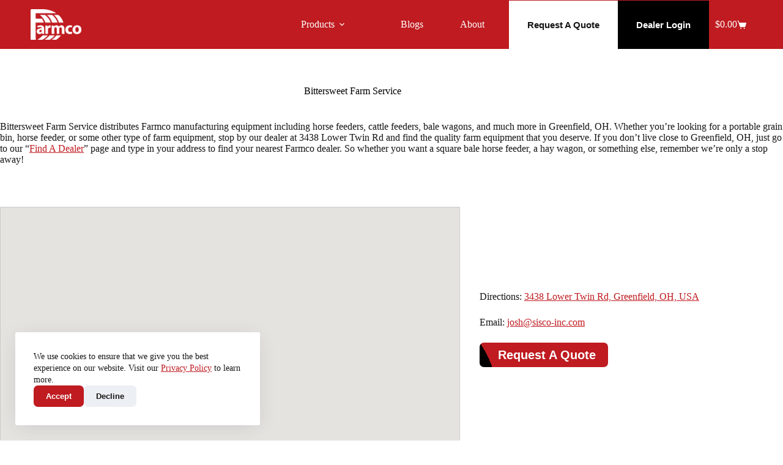

--- FILE ---
content_type: text/html; charset=UTF-8
request_url: https://www.farmco.ag/dealers/bittersweet-farm-service/
body_size: 25209
content:
<!doctype html>
<html lang="en-US" prefix="og: https://ogp.me/ns#">
<head>
	
	<meta charset="UTF-8">
	<meta name="viewport" content="width=device-width, initial-scale=1, maximum-scale=5, viewport-fit=cover">
	<link rel="profile" href="https://gmpg.org/xfn/11">

	
            <script data-no-defer="1" data-ezscrex="false" data-cfasync="false" data-pagespeed-no-defer data-cookieconsent="ignore">
                var ctPublicFunctions = {"_ajax_nonce":"686219e43d","_rest_nonce":"4c2b7df2c7","_ajax_url":"\/wp-admin\/admin-ajax.php","_rest_url":"https:\/\/www.farmco.ag\/wp-json\/","data__cookies_type":"none","data__ajax_type":"admin_ajax","data__bot_detector_enabled":"1","data__frontend_data_log_enabled":1,"cookiePrefix":"","wprocket_detected":false,"host_url":"www.farmco.ag","text__ee_click_to_select":"Click to select the whole data","text__ee_original_email":"The complete one is","text__ee_got_it":"Got it","text__ee_blocked":"Blocked","text__ee_cannot_connect":"Cannot connect","text__ee_cannot_decode":"Can not decode email. Unknown reason","text__ee_email_decoder":"CleanTalk email decoder","text__ee_wait_for_decoding":"The magic is on the way!","text__ee_decoding_process":"Please wait a few seconds while we decode the contact data."}
            </script>
        
            <script data-no-defer="1" data-ezscrex="false" data-cfasync="false" data-pagespeed-no-defer data-cookieconsent="ignore">
                var ctPublic = {"_ajax_nonce":"686219e43d","settings__forms__check_internal":"0","settings__forms__check_external":"0","settings__forms__force_protection":0,"settings__forms__search_test":"1","settings__data__bot_detector_enabled":"1","settings__sfw__anti_crawler":0,"blog_home":"https:\/\/www.farmco.ag\/","pixel__setting":"3","pixel__enabled":true,"pixel__url":null,"data__email_check_before_post":"1","data__email_check_exist_post":"0","data__cookies_type":"none","data__key_is_ok":true,"data__visible_fields_required":true,"wl_brandname":"Anti-Spam by CleanTalk","wl_brandname_short":"CleanTalk","ct_checkjs_key":"dd3720ecba5256f315060299dd33992c825906b578813a97eabacd046de38249","emailEncoderPassKey":"968c2439b0e062450521a18e37676b9e","bot_detector_forms_excluded":"W10=","advancedCacheExists":false,"varnishCacheExists":false,"wc_ajax_add_to_cart":true}
            </script>
        
<!-- Search Engine Optimization by Rank Math PRO - https://rankmath.com/ -->
<title>Cattle &amp; Horse Feeders in Greenfield, OH | Bittersweet Farm Service</title>
<meta name="robots" content="follow, index, max-snippet:-1, max-video-preview:-1, max-image-preview:large"/>
<link rel="canonical" href="https://www.farmco.ag/dealers/bittersweet-farm-service/" />
<meta property="og:locale" content="en_US" />
<meta property="og:type" content="article" />
<meta property="og:title" content="Cattle &amp; Horse Feeders in Greenfield, OH | Bittersweet Farm Service" />
<meta property="og:url" content="https://www.farmco.ag/dealers/bittersweet-farm-service/" />
<meta property="og:site_name" content="Farmco" />
<meta property="article:publisher" content="https://www.facebook.com/FarmcoMfg" />
<meta property="og:updated_time" content="2021-09-16T09:28:25-04:00" />
<meta name="twitter:card" content="summary_large_image" />
<meta name="twitter:title" content="Cattle &amp; Horse Feeders in Greenfield, OH | Bittersweet Farm Service" />
<script type="application/ld+json" class="rank-math-schema-pro">{"@context":"https://schema.org","@graph":[{"@type":"BreadcrumbList","@id":"https://www.farmco.ag/dealers/bittersweet-farm-service/#breadcrumb","itemListElement":[{"@type":"ListItem","position":"1","item":{"@id":"https://farmco.ag","name":"Home"}},{"@type":"ListItem","position":"2","item":{"@id":"https://www.farmco.ag/dealers/","name":"Dealers"}},{"@type":"ListItem","position":"3","item":{"@id":"https://www.farmco.ag/dealers/bittersweet-farm-service/","name":"Bittersweet Farm Service"}}]},{"@type":"","headline":"Cattle &amp; Horse Feeders in Greenfield, OH | Bittersweet Farm Service","datePublished":"2021-06-10T13:19:00-04:00","dateModified":"2021-09-16T09:28:25-04:00","author":{"@type":"Person","name":"Sherzod Ayubov"},"name":"Cattle &amp; Horse Feeders in Greenfield, OH | Bittersweet Farm Service","@id":"https://www.farmco.ag/dealers/bittersweet-farm-service/#richSnippet","isPartOf":{"@id":"https://www.farmco.ag/dealers/bittersweet-farm-service/#webpage"},"inLanguage":"en-US","mainEntityOfPage":{"@id":"https://www.farmco.ag/dealers/bittersweet-farm-service/#webpage"}}]}</script>
<!-- /Rank Math WordPress SEO plugin -->

<link rel='dns-prefetch' href='//maps.googleapis.com' />
<link rel='dns-prefetch' href='//fd.cleantalk.org' />
<link rel='dns-prefetch' href='//cdn.jsdelivr.net' />
<link rel='dns-prefetch' href='//d1b3llzbo1rqxo.cloudfront.net' />
<link rel='preconnect' href='https://farmco.b-cdn.net' />
<link rel="alternate" type="application/rss+xml" title="Farmco &raquo; Feed" href="https://www.farmco.ag/feed/" />
<link rel="alternate" type="application/rss+xml" title="Farmco &raquo; Comments Feed" href="https://www.farmco.ag/comments/feed/" />
<link rel="alternate" type="application/rss+xml" title="Farmco &raquo; Bittersweet Farm Service Comments Feed" href="https://www.farmco.ag/dealers/bittersweet-farm-service/feed/" />
<link rel="alternate" title="oEmbed (JSON)" type="application/json+oembed" href="https://www.farmco.ag/wp-json/oembed/1.0/embed?url=https%3A%2F%2Fwww.farmco.ag%2Fdealers%2Fbittersweet-farm-service%2F" />
<link rel="alternate" title="oEmbed (XML)" type="text/xml+oembed" href="https://www.farmco.ag/wp-json/oembed/1.0/embed?url=https%3A%2F%2Fwww.farmco.ag%2Fdealers%2Fbittersweet-farm-service%2F&#038;format=xml" />
<style id='wp-img-auto-sizes-contain-inline-css'>
img:is([sizes=auto i],[sizes^="auto," i]){contain-intrinsic-size:3000px 1500px}
/*# sourceURL=wp-img-auto-sizes-contain-inline-css */
</style>

<link rel='stylesheet' id='blocksy-dynamic-global-css' href='https://farmco.b-cdn.net/wp-content/uploads/blocksy/css/global.css?ver=11171' media='all' />
<link rel='stylesheet' id='ei_filter_style-css' href='https://farmco.b-cdn.net/wp-content/plugins/eimpact-locations/public/css/post-search-bar.css?ver=6.9' media='all' />
<link rel='stylesheet' id='wp-block-library-css' href='https://farmco.b-cdn.net/wp-includes/css/dist/block-library/style.min.css?ver=6.9' media='all' />
<style id='wp-block-button-inline-css'>
.wp-block-button__link{align-content:center;box-sizing:border-box;cursor:pointer;display:inline-block;height:100%;text-align:center;word-break:break-word}.wp-block-button__link.aligncenter{text-align:center}.wp-block-button__link.alignright{text-align:right}:where(.wp-block-button__link){border-radius:9999px;box-shadow:none;padding:calc(.667em + 2px) calc(1.333em + 2px);text-decoration:none}.wp-block-button[style*=text-decoration] .wp-block-button__link{text-decoration:inherit}.wp-block-buttons>.wp-block-button.has-custom-width{max-width:none}.wp-block-buttons>.wp-block-button.has-custom-width .wp-block-button__link{width:100%}.wp-block-buttons>.wp-block-button.has-custom-font-size .wp-block-button__link{font-size:inherit}.wp-block-buttons>.wp-block-button.wp-block-button__width-25{width:calc(25% - var(--wp--style--block-gap, .5em)*.75)}.wp-block-buttons>.wp-block-button.wp-block-button__width-50{width:calc(50% - var(--wp--style--block-gap, .5em)*.5)}.wp-block-buttons>.wp-block-button.wp-block-button__width-75{width:calc(75% - var(--wp--style--block-gap, .5em)*.25)}.wp-block-buttons>.wp-block-button.wp-block-button__width-100{flex-basis:100%;width:100%}.wp-block-buttons.is-vertical>.wp-block-button.wp-block-button__width-25{width:25%}.wp-block-buttons.is-vertical>.wp-block-button.wp-block-button__width-50{width:50%}.wp-block-buttons.is-vertical>.wp-block-button.wp-block-button__width-75{width:75%}.wp-block-button.is-style-squared,.wp-block-button__link.wp-block-button.is-style-squared{border-radius:0}.wp-block-button.no-border-radius,.wp-block-button__link.no-border-radius{border-radius:0!important}:root :where(.wp-block-button .wp-block-button__link.is-style-outline),:root :where(.wp-block-button.is-style-outline>.wp-block-button__link){border:2px solid;padding:.667em 1.333em}:root :where(.wp-block-button .wp-block-button__link.is-style-outline:not(.has-text-color)),:root :where(.wp-block-button.is-style-outline>.wp-block-button__link:not(.has-text-color)){color:currentColor}:root :where(.wp-block-button .wp-block-button__link.is-style-outline:not(.has-background)),:root :where(.wp-block-button.is-style-outline>.wp-block-button__link:not(.has-background)){background-color:initial;background-image:none}
/*# sourceURL=https://www.farmco.ag/wp-includes/blocks/button/style.min.css */
</style>
<style id='wp-block-heading-inline-css'>
h1:where(.wp-block-heading).has-background,h2:where(.wp-block-heading).has-background,h3:where(.wp-block-heading).has-background,h4:where(.wp-block-heading).has-background,h5:where(.wp-block-heading).has-background,h6:where(.wp-block-heading).has-background{padding:1.25em 2.375em}h1.has-text-align-left[style*=writing-mode]:where([style*=vertical-lr]),h1.has-text-align-right[style*=writing-mode]:where([style*=vertical-rl]),h2.has-text-align-left[style*=writing-mode]:where([style*=vertical-lr]),h2.has-text-align-right[style*=writing-mode]:where([style*=vertical-rl]),h3.has-text-align-left[style*=writing-mode]:where([style*=vertical-lr]),h3.has-text-align-right[style*=writing-mode]:where([style*=vertical-rl]),h4.has-text-align-left[style*=writing-mode]:where([style*=vertical-lr]),h4.has-text-align-right[style*=writing-mode]:where([style*=vertical-rl]),h5.has-text-align-left[style*=writing-mode]:where([style*=vertical-lr]),h5.has-text-align-right[style*=writing-mode]:where([style*=vertical-rl]),h6.has-text-align-left[style*=writing-mode]:where([style*=vertical-lr]),h6.has-text-align-right[style*=writing-mode]:where([style*=vertical-rl]){rotate:180deg}
/*# sourceURL=https://www.farmco.ag/wp-includes/blocks/heading/style.min.css */
</style>
<style id='wp-block-buttons-inline-css'>
.wp-block-buttons{box-sizing:border-box}.wp-block-buttons.is-vertical{flex-direction:column}.wp-block-buttons.is-vertical>.wp-block-button:last-child{margin-bottom:0}.wp-block-buttons>.wp-block-button{display:inline-block;margin:0}.wp-block-buttons.is-content-justification-left{justify-content:flex-start}.wp-block-buttons.is-content-justification-left.is-vertical{align-items:flex-start}.wp-block-buttons.is-content-justification-center{justify-content:center}.wp-block-buttons.is-content-justification-center.is-vertical{align-items:center}.wp-block-buttons.is-content-justification-right{justify-content:flex-end}.wp-block-buttons.is-content-justification-right.is-vertical{align-items:flex-end}.wp-block-buttons.is-content-justification-space-between{justify-content:space-between}.wp-block-buttons.aligncenter{text-align:center}.wp-block-buttons:not(.is-content-justification-space-between,.is-content-justification-right,.is-content-justification-left,.is-content-justification-center) .wp-block-button.aligncenter{margin-left:auto;margin-right:auto;width:100%}.wp-block-buttons[style*=text-decoration] .wp-block-button,.wp-block-buttons[style*=text-decoration] .wp-block-button__link{text-decoration:inherit}.wp-block-buttons.has-custom-font-size .wp-block-button__link{font-size:inherit}.wp-block-buttons .wp-block-button__link{width:100%}.wp-block-button.aligncenter{text-align:center}
/*# sourceURL=https://www.farmco.ag/wp-includes/blocks/buttons/style.min.css */
</style>
<style id='wp-block-site-logo-inline-css'>
.wp-block-site-logo{box-sizing:border-box;line-height:0}.wp-block-site-logo a{display:inline-block;line-height:0}.wp-block-site-logo.is-default-size img{height:auto;width:120px}.wp-block-site-logo img{height:auto;max-width:100%}.wp-block-site-logo a,.wp-block-site-logo img{border-radius:inherit}.wp-block-site-logo.aligncenter{margin-left:auto;margin-right:auto;text-align:center}:root :where(.wp-block-site-logo.is-style-rounded){border-radius:9999px}
/*# sourceURL=https://www.farmco.ag/wp-includes/blocks/site-logo/style.min.css */
</style>
<style id='wp-block-paragraph-inline-css'>
.is-small-text{font-size:.875em}.is-regular-text{font-size:1em}.is-large-text{font-size:2.25em}.is-larger-text{font-size:3em}.has-drop-cap:not(:focus):first-letter{float:left;font-size:8.4em;font-style:normal;font-weight:100;line-height:.68;margin:.05em .1em 0 0;text-transform:uppercase}body.rtl .has-drop-cap:not(:focus):first-letter{float:none;margin-left:.1em}p.has-drop-cap.has-background{overflow:hidden}:root :where(p.has-background){padding:1.25em 2.375em}:where(p.has-text-color:not(.has-link-color)) a{color:inherit}p.has-text-align-left[style*="writing-mode:vertical-lr"],p.has-text-align-right[style*="writing-mode:vertical-rl"]{rotate:180deg}
/*# sourceURL=https://www.farmco.ag/wp-includes/blocks/paragraph/style.min.css */
</style>
<style id='global-styles-inline-css'>
:root{--wp--preset--aspect-ratio--square: 1;--wp--preset--aspect-ratio--4-3: 4/3;--wp--preset--aspect-ratio--3-4: 3/4;--wp--preset--aspect-ratio--3-2: 3/2;--wp--preset--aspect-ratio--2-3: 2/3;--wp--preset--aspect-ratio--16-9: 16/9;--wp--preset--aspect-ratio--9-16: 9/16;--wp--preset--color--black: #000000;--wp--preset--color--cyan-bluish-gray: #abb8c3;--wp--preset--color--white: #ffffff;--wp--preset--color--pale-pink: #f78da7;--wp--preset--color--vivid-red: #cf2e2e;--wp--preset--color--luminous-vivid-orange: #ff6900;--wp--preset--color--luminous-vivid-amber: #fcb900;--wp--preset--color--light-green-cyan: #7bdcb5;--wp--preset--color--vivid-green-cyan: #00d084;--wp--preset--color--pale-cyan-blue: #8ed1fc;--wp--preset--color--vivid-cyan-blue: #0693e3;--wp--preset--color--vivid-purple: #9b51e0;--wp--preset--color--palette-color-1: var(--theme-palette-color-1, #bf1b20);--wp--preset--color--palette-color-2: var(--theme-palette-color-2, #791419);--wp--preset--color--palette-color-3: var(--theme-palette-color-3, #161616);--wp--preset--color--palette-color-4: var(--theme-palette-color-4, #000000);--wp--preset--color--palette-color-5: var(--theme-palette-color-5, #CACACA);--wp--preset--color--palette-color-6: var(--theme-palette-color-6, rgba(250, 251, 252, 0));--wp--preset--color--palette-color-7: var(--theme-palette-color-7, #FFFFFF);--wp--preset--color--palette-color-8: var(--theme-palette-color-8, #FBFBFB);--wp--preset--gradient--vivid-cyan-blue-to-vivid-purple: linear-gradient(135deg,rgb(6,147,227) 0%,rgb(155,81,224) 100%);--wp--preset--gradient--light-green-cyan-to-vivid-green-cyan: linear-gradient(135deg,rgb(122,220,180) 0%,rgb(0,208,130) 100%);--wp--preset--gradient--luminous-vivid-amber-to-luminous-vivid-orange: linear-gradient(135deg,rgb(252,185,0) 0%,rgb(255,105,0) 100%);--wp--preset--gradient--luminous-vivid-orange-to-vivid-red: linear-gradient(135deg,rgb(255,105,0) 0%,rgb(207,46,46) 100%);--wp--preset--gradient--very-light-gray-to-cyan-bluish-gray: linear-gradient(135deg,rgb(238,238,238) 0%,rgb(169,184,195) 100%);--wp--preset--gradient--cool-to-warm-spectrum: linear-gradient(135deg,rgb(74,234,220) 0%,rgb(151,120,209) 20%,rgb(207,42,186) 40%,rgb(238,44,130) 60%,rgb(251,105,98) 80%,rgb(254,248,76) 100%);--wp--preset--gradient--blush-light-purple: linear-gradient(135deg,rgb(255,206,236) 0%,rgb(152,150,240) 100%);--wp--preset--gradient--blush-bordeaux: linear-gradient(135deg,rgb(254,205,165) 0%,rgb(254,45,45) 50%,rgb(107,0,62) 100%);--wp--preset--gradient--luminous-dusk: linear-gradient(135deg,rgb(255,203,112) 0%,rgb(199,81,192) 50%,rgb(65,88,208) 100%);--wp--preset--gradient--pale-ocean: linear-gradient(135deg,rgb(255,245,203) 0%,rgb(182,227,212) 50%,rgb(51,167,181) 100%);--wp--preset--gradient--electric-grass: linear-gradient(135deg,rgb(202,248,128) 0%,rgb(113,206,126) 100%);--wp--preset--gradient--midnight: linear-gradient(135deg,rgb(2,3,129) 0%,rgb(40,116,252) 100%);--wp--preset--gradient--juicy-peach: linear-gradient(to right, #ffecd2 0%, #fcb69f 100%);--wp--preset--gradient--young-passion: linear-gradient(to right, #ff8177 0%, #ff867a 0%, #ff8c7f 21%, #f99185 52%, #cf556c 78%, #b12a5b 100%);--wp--preset--gradient--true-sunset: linear-gradient(to right, #fa709a 0%, #fee140 100%);--wp--preset--gradient--morpheus-den: linear-gradient(to top, #30cfd0 0%, #330867 100%);--wp--preset--gradient--plum-plate: linear-gradient(135deg, #667eea 0%, #764ba2 100%);--wp--preset--gradient--aqua-splash: linear-gradient(15deg, #13547a 0%, #80d0c7 100%);--wp--preset--gradient--love-kiss: linear-gradient(to top, #ff0844 0%, #ffb199 100%);--wp--preset--gradient--new-retrowave: linear-gradient(to top, #3b41c5 0%, #a981bb 49%, #ffc8a9 100%);--wp--preset--gradient--plum-bath: linear-gradient(to top, #cc208e 0%, #6713d2 100%);--wp--preset--gradient--high-flight: linear-gradient(to right, #0acffe 0%, #495aff 100%);--wp--preset--gradient--teen-party: linear-gradient(-225deg, #FF057C 0%, #8D0B93 50%, #321575 100%);--wp--preset--gradient--fabled-sunset: linear-gradient(-225deg, #231557 0%, #44107A 29%, #FF1361 67%, #FFF800 100%);--wp--preset--gradient--arielle-smile: radial-gradient(circle 248px at center, #16d9e3 0%, #30c7ec 47%, #46aef7 100%);--wp--preset--gradient--itmeo-branding: linear-gradient(180deg, #2af598 0%, #009efd 100%);--wp--preset--gradient--deep-blue: linear-gradient(to right, #6a11cb 0%, #2575fc 100%);--wp--preset--gradient--strong-bliss: linear-gradient(to right, #f78ca0 0%, #f9748f 19%, #fd868c 60%, #fe9a8b 100%);--wp--preset--gradient--sweet-period: linear-gradient(to top, #3f51b1 0%, #5a55ae 13%, #7b5fac 25%, #8f6aae 38%, #a86aa4 50%, #cc6b8e 62%, #f18271 75%, #f3a469 87%, #f7c978 100%);--wp--preset--gradient--purple-division: linear-gradient(to top, #7028e4 0%, #e5b2ca 100%);--wp--preset--gradient--cold-evening: linear-gradient(to top, #0c3483 0%, #a2b6df 100%, #6b8cce 100%, #a2b6df 100%);--wp--preset--gradient--mountain-rock: linear-gradient(to right, #868f96 0%, #596164 100%);--wp--preset--gradient--desert-hump: linear-gradient(to top, #c79081 0%, #dfa579 100%);--wp--preset--gradient--ethernal-constance: linear-gradient(to top, #09203f 0%, #537895 100%);--wp--preset--gradient--happy-memories: linear-gradient(-60deg, #ff5858 0%, #f09819 100%);--wp--preset--gradient--grown-early: linear-gradient(to top, #0ba360 0%, #3cba92 100%);--wp--preset--gradient--morning-salad: linear-gradient(-225deg, #B7F8DB 0%, #50A7C2 100%);--wp--preset--gradient--night-call: linear-gradient(-225deg, #AC32E4 0%, #7918F2 48%, #4801FF 100%);--wp--preset--gradient--mind-crawl: linear-gradient(-225deg, #473B7B 0%, #3584A7 51%, #30D2BE 100%);--wp--preset--gradient--angel-care: linear-gradient(-225deg, #FFE29F 0%, #FFA99F 48%, #FF719A 100%);--wp--preset--gradient--juicy-cake: linear-gradient(to top, #e14fad 0%, #f9d423 100%);--wp--preset--gradient--rich-metal: linear-gradient(to right, #d7d2cc 0%, #304352 100%);--wp--preset--gradient--mole-hall: linear-gradient(-20deg, #616161 0%, #9bc5c3 100%);--wp--preset--gradient--cloudy-knoxville: linear-gradient(120deg, #fdfbfb 0%, #ebedee 100%);--wp--preset--gradient--soft-grass: linear-gradient(to top, #c1dfc4 0%, #deecdd 100%);--wp--preset--gradient--saint-petersburg: linear-gradient(135deg, #f5f7fa 0%, #c3cfe2 100%);--wp--preset--gradient--everlasting-sky: linear-gradient(135deg, #fdfcfb 0%, #e2d1c3 100%);--wp--preset--gradient--kind-steel: linear-gradient(-20deg, #e9defa 0%, #fbfcdb 100%);--wp--preset--gradient--over-sun: linear-gradient(60deg, #abecd6 0%, #fbed96 100%);--wp--preset--gradient--premium-white: linear-gradient(to top, #d5d4d0 0%, #d5d4d0 1%, #eeeeec 31%, #efeeec 75%, #e9e9e7 100%);--wp--preset--gradient--clean-mirror: linear-gradient(45deg, #93a5cf 0%, #e4efe9 100%);--wp--preset--gradient--wild-apple: linear-gradient(to top, #d299c2 0%, #fef9d7 100%);--wp--preset--gradient--snow-again: linear-gradient(to top, #e6e9f0 0%, #eef1f5 100%);--wp--preset--gradient--confident-cloud: linear-gradient(to top, #dad4ec 0%, #dad4ec 1%, #f3e7e9 100%);--wp--preset--gradient--glass-water: linear-gradient(to top, #dfe9f3 0%, white 100%);--wp--preset--gradient--perfect-white: linear-gradient(-225deg, #E3FDF5 0%, #FFE6FA 100%);--wp--preset--font-size--small: 13px;--wp--preset--font-size--medium: 20px;--wp--preset--font-size--large: clamp(22px, 1.375rem + ((1vw - 3.2px) * 0.625), 30px);--wp--preset--font-size--x-large: clamp(30px, 1.875rem + ((1vw - 3.2px) * 1.563), 50px);--wp--preset--font-size--xx-large: clamp(45px, 2.813rem + ((1vw - 3.2px) * 2.734), 80px);--wp--preset--spacing--20: 0.44rem;--wp--preset--spacing--30: 0.67rem;--wp--preset--spacing--40: 1rem;--wp--preset--spacing--50: 1.5rem;--wp--preset--spacing--60: 2.25rem;--wp--preset--spacing--70: 3.38rem;--wp--preset--spacing--80: 5.06rem;--wp--preset--shadow--natural: 6px 6px 9px rgba(0, 0, 0, 0.2);--wp--preset--shadow--deep: 12px 12px 50px rgba(0, 0, 0, 0.4);--wp--preset--shadow--sharp: 6px 6px 0px rgba(0, 0, 0, 0.2);--wp--preset--shadow--outlined: 6px 6px 0px -3px rgb(255, 255, 255), 6px 6px rgb(0, 0, 0);--wp--preset--shadow--crisp: 6px 6px 0px rgb(0, 0, 0);}:root { --wp--style--global--content-size: var(--theme-block-max-width);--wp--style--global--wide-size: var(--theme-block-wide-max-width); }:where(body) { margin: 0; }.wp-site-blocks > .alignleft { float: left; margin-right: 2em; }.wp-site-blocks > .alignright { float: right; margin-left: 2em; }.wp-site-blocks > .aligncenter { justify-content: center; margin-left: auto; margin-right: auto; }:where(.wp-site-blocks) > * { margin-block-start: var(--theme-content-spacing); margin-block-end: 0; }:where(.wp-site-blocks) > :first-child { margin-block-start: 0; }:where(.wp-site-blocks) > :last-child { margin-block-end: 0; }:root { --wp--style--block-gap: var(--theme-content-spacing); }:root :where(.is-layout-flow) > :first-child{margin-block-start: 0;}:root :where(.is-layout-flow) > :last-child{margin-block-end: 0;}:root :where(.is-layout-flow) > *{margin-block-start: var(--theme-content-spacing);margin-block-end: 0;}:root :where(.is-layout-constrained) > :first-child{margin-block-start: 0;}:root :where(.is-layout-constrained) > :last-child{margin-block-end: 0;}:root :where(.is-layout-constrained) > *{margin-block-start: var(--theme-content-spacing);margin-block-end: 0;}:root :where(.is-layout-flex){gap: var(--theme-content-spacing);}:root :where(.is-layout-grid){gap: var(--theme-content-spacing);}.is-layout-flow > .alignleft{float: left;margin-inline-start: 0;margin-inline-end: 2em;}.is-layout-flow > .alignright{float: right;margin-inline-start: 2em;margin-inline-end: 0;}.is-layout-flow > .aligncenter{margin-left: auto !important;margin-right: auto !important;}.is-layout-constrained > .alignleft{float: left;margin-inline-start: 0;margin-inline-end: 2em;}.is-layout-constrained > .alignright{float: right;margin-inline-start: 2em;margin-inline-end: 0;}.is-layout-constrained > .aligncenter{margin-left: auto !important;margin-right: auto !important;}.is-layout-constrained > :where(:not(.alignleft):not(.alignright):not(.alignfull)){max-width: var(--wp--style--global--content-size);margin-left: auto !important;margin-right: auto !important;}.is-layout-constrained > .alignwide{max-width: var(--wp--style--global--wide-size);}body .is-layout-flex{display: flex;}.is-layout-flex{flex-wrap: wrap;align-items: center;}.is-layout-flex > :is(*, div){margin: 0;}body .is-layout-grid{display: grid;}.is-layout-grid > :is(*, div){margin: 0;}body{padding-top: 0px;padding-right: 0px;padding-bottom: 0px;padding-left: 0px;}:root :where(.wp-element-button, .wp-block-button__link){font-style: inherit;font-weight: inherit;letter-spacing: inherit;text-transform: inherit;}.has-black-color{color: var(--wp--preset--color--black) !important;}.has-cyan-bluish-gray-color{color: var(--wp--preset--color--cyan-bluish-gray) !important;}.has-white-color{color: var(--wp--preset--color--white) !important;}.has-pale-pink-color{color: var(--wp--preset--color--pale-pink) !important;}.has-vivid-red-color{color: var(--wp--preset--color--vivid-red) !important;}.has-luminous-vivid-orange-color{color: var(--wp--preset--color--luminous-vivid-orange) !important;}.has-luminous-vivid-amber-color{color: var(--wp--preset--color--luminous-vivid-amber) !important;}.has-light-green-cyan-color{color: var(--wp--preset--color--light-green-cyan) !important;}.has-vivid-green-cyan-color{color: var(--wp--preset--color--vivid-green-cyan) !important;}.has-pale-cyan-blue-color{color: var(--wp--preset--color--pale-cyan-blue) !important;}.has-vivid-cyan-blue-color{color: var(--wp--preset--color--vivid-cyan-blue) !important;}.has-vivid-purple-color{color: var(--wp--preset--color--vivid-purple) !important;}.has-palette-color-1-color{color: var(--wp--preset--color--palette-color-1) !important;}.has-palette-color-2-color{color: var(--wp--preset--color--palette-color-2) !important;}.has-palette-color-3-color{color: var(--wp--preset--color--palette-color-3) !important;}.has-palette-color-4-color{color: var(--wp--preset--color--palette-color-4) !important;}.has-palette-color-5-color{color: var(--wp--preset--color--palette-color-5) !important;}.has-palette-color-6-color{color: var(--wp--preset--color--palette-color-6) !important;}.has-palette-color-7-color{color: var(--wp--preset--color--palette-color-7) !important;}.has-palette-color-8-color{color: var(--wp--preset--color--palette-color-8) !important;}.has-black-background-color{background-color: var(--wp--preset--color--black) !important;}.has-cyan-bluish-gray-background-color{background-color: var(--wp--preset--color--cyan-bluish-gray) !important;}.has-white-background-color{background-color: var(--wp--preset--color--white) !important;}.has-pale-pink-background-color{background-color: var(--wp--preset--color--pale-pink) !important;}.has-vivid-red-background-color{background-color: var(--wp--preset--color--vivid-red) !important;}.has-luminous-vivid-orange-background-color{background-color: var(--wp--preset--color--luminous-vivid-orange) !important;}.has-luminous-vivid-amber-background-color{background-color: var(--wp--preset--color--luminous-vivid-amber) !important;}.has-light-green-cyan-background-color{background-color: var(--wp--preset--color--light-green-cyan) !important;}.has-vivid-green-cyan-background-color{background-color: var(--wp--preset--color--vivid-green-cyan) !important;}.has-pale-cyan-blue-background-color{background-color: var(--wp--preset--color--pale-cyan-blue) !important;}.has-vivid-cyan-blue-background-color{background-color: var(--wp--preset--color--vivid-cyan-blue) !important;}.has-vivid-purple-background-color{background-color: var(--wp--preset--color--vivid-purple) !important;}.has-palette-color-1-background-color{background-color: var(--wp--preset--color--palette-color-1) !important;}.has-palette-color-2-background-color{background-color: var(--wp--preset--color--palette-color-2) !important;}.has-palette-color-3-background-color{background-color: var(--wp--preset--color--palette-color-3) !important;}.has-palette-color-4-background-color{background-color: var(--wp--preset--color--palette-color-4) !important;}.has-palette-color-5-background-color{background-color: var(--wp--preset--color--palette-color-5) !important;}.has-palette-color-6-background-color{background-color: var(--wp--preset--color--palette-color-6) !important;}.has-palette-color-7-background-color{background-color: var(--wp--preset--color--palette-color-7) !important;}.has-palette-color-8-background-color{background-color: var(--wp--preset--color--palette-color-8) !important;}.has-black-border-color{border-color: var(--wp--preset--color--black) !important;}.has-cyan-bluish-gray-border-color{border-color: var(--wp--preset--color--cyan-bluish-gray) !important;}.has-white-border-color{border-color: var(--wp--preset--color--white) !important;}.has-pale-pink-border-color{border-color: var(--wp--preset--color--pale-pink) !important;}.has-vivid-red-border-color{border-color: var(--wp--preset--color--vivid-red) !important;}.has-luminous-vivid-orange-border-color{border-color: var(--wp--preset--color--luminous-vivid-orange) !important;}.has-luminous-vivid-amber-border-color{border-color: var(--wp--preset--color--luminous-vivid-amber) !important;}.has-light-green-cyan-border-color{border-color: var(--wp--preset--color--light-green-cyan) !important;}.has-vivid-green-cyan-border-color{border-color: var(--wp--preset--color--vivid-green-cyan) !important;}.has-pale-cyan-blue-border-color{border-color: var(--wp--preset--color--pale-cyan-blue) !important;}.has-vivid-cyan-blue-border-color{border-color: var(--wp--preset--color--vivid-cyan-blue) !important;}.has-vivid-purple-border-color{border-color: var(--wp--preset--color--vivid-purple) !important;}.has-palette-color-1-border-color{border-color: var(--wp--preset--color--palette-color-1) !important;}.has-palette-color-2-border-color{border-color: var(--wp--preset--color--palette-color-2) !important;}.has-palette-color-3-border-color{border-color: var(--wp--preset--color--palette-color-3) !important;}.has-palette-color-4-border-color{border-color: var(--wp--preset--color--palette-color-4) !important;}.has-palette-color-5-border-color{border-color: var(--wp--preset--color--palette-color-5) !important;}.has-palette-color-6-border-color{border-color: var(--wp--preset--color--palette-color-6) !important;}.has-palette-color-7-border-color{border-color: var(--wp--preset--color--palette-color-7) !important;}.has-palette-color-8-border-color{border-color: var(--wp--preset--color--palette-color-8) !important;}.has-vivid-cyan-blue-to-vivid-purple-gradient-background{background: var(--wp--preset--gradient--vivid-cyan-blue-to-vivid-purple) !important;}.has-light-green-cyan-to-vivid-green-cyan-gradient-background{background: var(--wp--preset--gradient--light-green-cyan-to-vivid-green-cyan) !important;}.has-luminous-vivid-amber-to-luminous-vivid-orange-gradient-background{background: var(--wp--preset--gradient--luminous-vivid-amber-to-luminous-vivid-orange) !important;}.has-luminous-vivid-orange-to-vivid-red-gradient-background{background: var(--wp--preset--gradient--luminous-vivid-orange-to-vivid-red) !important;}.has-very-light-gray-to-cyan-bluish-gray-gradient-background{background: var(--wp--preset--gradient--very-light-gray-to-cyan-bluish-gray) !important;}.has-cool-to-warm-spectrum-gradient-background{background: var(--wp--preset--gradient--cool-to-warm-spectrum) !important;}.has-blush-light-purple-gradient-background{background: var(--wp--preset--gradient--blush-light-purple) !important;}.has-blush-bordeaux-gradient-background{background: var(--wp--preset--gradient--blush-bordeaux) !important;}.has-luminous-dusk-gradient-background{background: var(--wp--preset--gradient--luminous-dusk) !important;}.has-pale-ocean-gradient-background{background: var(--wp--preset--gradient--pale-ocean) !important;}.has-electric-grass-gradient-background{background: var(--wp--preset--gradient--electric-grass) !important;}.has-midnight-gradient-background{background: var(--wp--preset--gradient--midnight) !important;}.has-juicy-peach-gradient-background{background: var(--wp--preset--gradient--juicy-peach) !important;}.has-young-passion-gradient-background{background: var(--wp--preset--gradient--young-passion) !important;}.has-true-sunset-gradient-background{background: var(--wp--preset--gradient--true-sunset) !important;}.has-morpheus-den-gradient-background{background: var(--wp--preset--gradient--morpheus-den) !important;}.has-plum-plate-gradient-background{background: var(--wp--preset--gradient--plum-plate) !important;}.has-aqua-splash-gradient-background{background: var(--wp--preset--gradient--aqua-splash) !important;}.has-love-kiss-gradient-background{background: var(--wp--preset--gradient--love-kiss) !important;}.has-new-retrowave-gradient-background{background: var(--wp--preset--gradient--new-retrowave) !important;}.has-plum-bath-gradient-background{background: var(--wp--preset--gradient--plum-bath) !important;}.has-high-flight-gradient-background{background: var(--wp--preset--gradient--high-flight) !important;}.has-teen-party-gradient-background{background: var(--wp--preset--gradient--teen-party) !important;}.has-fabled-sunset-gradient-background{background: var(--wp--preset--gradient--fabled-sunset) !important;}.has-arielle-smile-gradient-background{background: var(--wp--preset--gradient--arielle-smile) !important;}.has-itmeo-branding-gradient-background{background: var(--wp--preset--gradient--itmeo-branding) !important;}.has-deep-blue-gradient-background{background: var(--wp--preset--gradient--deep-blue) !important;}.has-strong-bliss-gradient-background{background: var(--wp--preset--gradient--strong-bliss) !important;}.has-sweet-period-gradient-background{background: var(--wp--preset--gradient--sweet-period) !important;}.has-purple-division-gradient-background{background: var(--wp--preset--gradient--purple-division) !important;}.has-cold-evening-gradient-background{background: var(--wp--preset--gradient--cold-evening) !important;}.has-mountain-rock-gradient-background{background: var(--wp--preset--gradient--mountain-rock) !important;}.has-desert-hump-gradient-background{background: var(--wp--preset--gradient--desert-hump) !important;}.has-ethernal-constance-gradient-background{background: var(--wp--preset--gradient--ethernal-constance) !important;}.has-happy-memories-gradient-background{background: var(--wp--preset--gradient--happy-memories) !important;}.has-grown-early-gradient-background{background: var(--wp--preset--gradient--grown-early) !important;}.has-morning-salad-gradient-background{background: var(--wp--preset--gradient--morning-salad) !important;}.has-night-call-gradient-background{background: var(--wp--preset--gradient--night-call) !important;}.has-mind-crawl-gradient-background{background: var(--wp--preset--gradient--mind-crawl) !important;}.has-angel-care-gradient-background{background: var(--wp--preset--gradient--angel-care) !important;}.has-juicy-cake-gradient-background{background: var(--wp--preset--gradient--juicy-cake) !important;}.has-rich-metal-gradient-background{background: var(--wp--preset--gradient--rich-metal) !important;}.has-mole-hall-gradient-background{background: var(--wp--preset--gradient--mole-hall) !important;}.has-cloudy-knoxville-gradient-background{background: var(--wp--preset--gradient--cloudy-knoxville) !important;}.has-soft-grass-gradient-background{background: var(--wp--preset--gradient--soft-grass) !important;}.has-saint-petersburg-gradient-background{background: var(--wp--preset--gradient--saint-petersburg) !important;}.has-everlasting-sky-gradient-background{background: var(--wp--preset--gradient--everlasting-sky) !important;}.has-kind-steel-gradient-background{background: var(--wp--preset--gradient--kind-steel) !important;}.has-over-sun-gradient-background{background: var(--wp--preset--gradient--over-sun) !important;}.has-premium-white-gradient-background{background: var(--wp--preset--gradient--premium-white) !important;}.has-clean-mirror-gradient-background{background: var(--wp--preset--gradient--clean-mirror) !important;}.has-wild-apple-gradient-background{background: var(--wp--preset--gradient--wild-apple) !important;}.has-snow-again-gradient-background{background: var(--wp--preset--gradient--snow-again) !important;}.has-confident-cloud-gradient-background{background: var(--wp--preset--gradient--confident-cloud) !important;}.has-glass-water-gradient-background{background: var(--wp--preset--gradient--glass-water) !important;}.has-perfect-white-gradient-background{background: var(--wp--preset--gradient--perfect-white) !important;}.has-small-font-size{font-size: var(--wp--preset--font-size--small) !important;}.has-medium-font-size{font-size: var(--wp--preset--font-size--medium) !important;}.has-large-font-size{font-size: var(--wp--preset--font-size--large) !important;}.has-x-large-font-size{font-size: var(--wp--preset--font-size--x-large) !important;}.has-xx-large-font-size{font-size: var(--wp--preset--font-size--xx-large) !important;}
/*# sourceURL=global-styles-inline-css */
</style>
<style id='core-block-supports-inline-css'>
.wp-container-core-buttons-is-layout-fc4fd283{justify-content:flex-start;}.wp-elements-007d2be8b5083c3fb4a01bc503ac70fa a:where(:not(.wp-element-button)){color:var(--wp--preset--color--palette-color-1);}.wp-elements-19dd9a95dd9bd3427e3a7e26416576e4 a:where(:not(.wp-element-button)){color:var(--wp--preset--color--palette-color-1);}.wp-elements-19dd9a95dd9bd3427e3a7e26416576e4 a:where(:not(.wp-element-button)):hover{color:var(--wp--preset--color--palette-color-2);}.wp-container-core-buttons-is-layout-5afacec8{flex-wrap:nowrap;flex-direction:column;align-items:center;justify-content:center;}
/*# sourceURL=core-block-supports-inline-css */
</style>

<link rel='stylesheet' id='cleantalk-public-css-css' href='https://farmco.b-cdn.net/wp-content/plugins/cleantalk-spam-protect/css/cleantalk-public.min.css?ver=6.67_1762890864' media='all' />
<link rel='stylesheet' id='cleantalk-email-decoder-css-css' href='https://farmco.b-cdn.net/wp-content/plugins/cleantalk-spam-protect/css/cleantalk-email-decoder.min.css?ver=6.67_1762890864' media='all' />
<link rel='stylesheet' id='eimpact-core-style-css' href='https://farmco.b-cdn.net/wp-content/plugins/eimpact-core/public/css/eicore-style.css?ver=6.9' media='all' />
<link rel='stylesheet' id='logo-icons-css' href='https://farmco.b-cdn.net/wp-content/plugins/eimpact-core/public/css/logo-icons.css?ver=6.9' media='all' />
<link rel='stylesheet' id='eimpact-core-pagination-css' href='https://farmco.b-cdn.net/wp-content/plugins/eimpact-core/public/css/pagination.css?ver=6.9' media='all' />
<link rel='stylesheet' id='swiper-css-css' href='https://cdn.jsdelivr.net/npm/swiper@11/swiper-bundle.min.css?ver=6.9' media='all' />
<link rel='stylesheet' id='ei-locations-style-css' href='https://farmco.b-cdn.net/wp-content/plugins/eimpact-locations/public/css/ei-locations.css?ver=6.9' media='all' />
<style id='woocommerce-inline-inline-css'>
.woocommerce form .form-row .required { visibility: visible; }
/*# sourceURL=woocommerce-inline-inline-css */
</style>
<link rel='stylesheet' id='cff-css' href='https://farmco.b-cdn.net/wp-content/plugins/custom-facebook-feed-pro/assets/css/cff-style.min.css?ver=4.7.4' media='all' />
<link rel='stylesheet' id='brands-styles-css' href='https://farmco.b-cdn.net/wp-content/plugins/woocommerce/assets/css/brands.css?ver=10.3.7' media='all' />
<link rel='stylesheet' id='parent-style-css' href='https://farmco.b-cdn.net/wp-content/themes/blocksy/style.css?ver=6.9' media='all' />
<link rel='stylesheet' id='child-style-css' href='https://farmco.b-cdn.net/wp-content/themes/blocksy-child/style.css?ver=6.9' media='all' />
<link rel='stylesheet' id='ct-main-styles-css' href='https://farmco.b-cdn.net/wp-content/themes/blocksy/static/bundle/main.min.css?ver=2.1.20' media='all' />
<link rel='stylesheet' id='ct-woocommerce-styles-css' href='https://farmco.b-cdn.net/wp-content/themes/blocksy/static/bundle/woocommerce.min.css?ver=2.1.20' media='all' />
<link rel='stylesheet' id='ct-page-title-styles-css' href='https://farmco.b-cdn.net/wp-content/themes/blocksy/static/bundle/page-title.min.css?ver=2.1.20' media='all' />
<link rel='stylesheet' id='ct-flexy-styles-css' href='https://farmco.b-cdn.net/wp-content/themes/blocksy/static/bundle/flexy.min.css?ver=2.1.20' media='all' />
<link rel='stylesheet' id='searchandfilter-css' href='https://farmco.b-cdn.net/wp-content/plugins/search-filter/includes/integrations/legacy//style.css?ver=1.0' media='all' />
<link rel='stylesheet' id='relevanssi-live-search-css' href='https://farmco.b-cdn.net/wp-content/plugins/relevanssi-live-ajax-search/assets/styles/style.css?ver=2.5' media='all' />
<link rel='stylesheet' id='search-filter-flatpickr-css' href='https://farmco.b-cdn.net/wp-content/plugins/search-filter/assets/css/vendor/flatpickr.min.css?ver=3.1.6' media='all' />
<link rel='stylesheet' id='search-filter-css' href='https://farmco.b-cdn.net/wp-content/plugins/search-filter-pro/assets/css/frontend/frontend.css?ver=3.1.6' media='all' />
<link rel='stylesheet' id='search-filter-ugc-styles-css' href='https://farmco.b-cdn.net/wp-content/uploads/search-filter/style.css?ver=19' media='all' />
<link rel='stylesheet' id='kadence-blocks-rowlayout-css' href='https://farmco.b-cdn.net/wp-content/plugins/kadence-blocks/dist/style-blocks-rowlayout.css?ver=3.5.27' media='all' />
<link rel='stylesheet' id='kadence-blocks-column-css' href='https://farmco.b-cdn.net/wp-content/plugins/kadence-blocks/dist/style-blocks-column.css?ver=3.5.27' media='all' />
<link rel='stylesheet' id='kadence-blocks-posts-css' href='https://farmco.b-cdn.net/wp-content/plugins/kadence-blocks/dist/style-blocks-posts.css?ver=3.5.27' media='all' />
<link rel='stylesheet' id='kadence-blocks-icon-css' href='https://farmco.b-cdn.net/wp-content/plugins/kadence-blocks/dist/style-blocks-icon.css?ver=3.5.27' media='all' />
<link rel='stylesheet' id='blocksy-ext-mega-menu-styles-css' href='https://farmco.b-cdn.net/wp-content/plugins/blocksy-companion-pro/framework/premium/extensions/mega-menu/static/bundle/main.min.css?ver=2.1.20' media='all' />
<link rel='stylesheet' id='blocksy-ext-woocommerce-extra-styles-css' href='https://farmco.b-cdn.net/wp-content/plugins/blocksy-companion-pro/framework/premium/extensions/woocommerce-extra/static/bundle/main.min.css?ver=2.1.20' media='all' />
<link rel='stylesheet' id='blocksy-ext-woocommerce-extra-custom-badges-styles-css' href='https://farmco.b-cdn.net/wp-content/plugins/blocksy-companion-pro/framework/premium/extensions/woocommerce-extra/static/bundle/custom-badges.min.css?ver=2.1.20' media='all' />
<style id='kadence-blocks-global-variables-inline-css'>
:root {--global-kb-font-size-sm:clamp(0.8rem, 0.73rem + 0.217vw, 0.9rem);--global-kb-font-size-md:clamp(1.1rem, 0.995rem + 0.326vw, 1.25rem);--global-kb-font-size-lg:clamp(1.75rem, 1.576rem + 0.543vw, 2rem);--global-kb-font-size-xl:clamp(2.25rem, 1.728rem + 1.63vw, 3rem);--global-kb-font-size-xxl:clamp(2.5rem, 1.456rem + 3.26vw, 4rem);--global-kb-font-size-xxxl:clamp(2.75rem, 0.489rem + 7.065vw, 6rem);}:root {--global-palette1: #3182CE;--global-palette2: #2B6CB0;--global-palette3: #1A202C;--global-palette4: #2D3748;--global-palette5: #4A5568;--global-palette6: #718096;--global-palette7: #EDF2F7;--global-palette8: #F7FAFC;--global-palette9: #ffffff;}
/*# sourceURL=kadence-blocks-global-variables-inline-css */
</style>
<style id='kadence_blocks_css-inline-css'>
.kb-row-layout-id12427_dde029-9a > .kt-row-column-wrap{padding-top:var( --global-kb-row-default-top, var(--global-kb-spacing-sm, 1.5rem) );padding-bottom:var( --global-kb-row-default-bottom, var(--global-kb-spacing-sm, 1.5rem) );}.kb-row-layout-id12427_dde029-9a > .kt-row-column-wrap > div:not(.added-for-specificity){grid-column:initial;}.kb-row-layout-id12427_dde029-9a > .kt-row-column-wrap{grid-template-columns:repeat(5, minmax(0, 1fr));}@media all and (max-width: 1024px){.kb-row-layout-id12427_dde029-9a > .kt-row-column-wrap > div:not(.added-for-specificity){grid-column:initial;}}@media all and (max-width: 1024px){.kb-row-layout-id12427_dde029-9a > .kt-row-column-wrap{grid-template-columns:minmax(0, 1fr);}}@media all and (max-width: 767px){.kb-row-layout-id12427_dde029-9a > .kt-row-column-wrap > div:not(.added-for-specificity){grid-column:initial;}.kb-row-layout-id12427_dde029-9a > .kt-row-column-wrap{grid-template-columns:minmax(0, 1fr);}}.kadence-column12427_8ad630-1d > .kt-inside-inner-col{column-gap:var(--global-kb-gap-sm, 1rem);}.kadence-column12427_8ad630-1d > .kt-inside-inner-col{flex-direction:column;}.kadence-column12427_8ad630-1d > .kt-inside-inner-col > .aligncenter{width:100%;}@media all and (max-width: 1024px){.kadence-column12427_8ad630-1d > .kt-inside-inner-col{flex-direction:column;justify-content:center;}}@media all and (max-width: 767px){.kadence-column12427_8ad630-1d > .kt-inside-inner-col{flex-direction:column;justify-content:center;}}.kadence-column12427_21d55e-2e > .kt-inside-inner-col{column-gap:var(--global-kb-gap-sm, 1rem);}.kadence-column12427_21d55e-2e > .kt-inside-inner-col{flex-direction:column;}.kadence-column12427_21d55e-2e > .kt-inside-inner-col > .aligncenter{width:100%;}@media all and (max-width: 1024px){.kadence-column12427_21d55e-2e > .kt-inside-inner-col{flex-direction:column;justify-content:center;}}@media all and (max-width: 767px){.kadence-column12427_21d55e-2e > .kt-inside-inner-col{flex-direction:column;justify-content:center;}}.kadence-column12427_428dff-4a > .kt-inside-inner-col{column-gap:var(--global-kb-gap-sm, 1rem);}.kadence-column12427_428dff-4a > .kt-inside-inner-col{flex-direction:column;}.kadence-column12427_428dff-4a > .kt-inside-inner-col > .aligncenter{width:100%;}@media all and (max-width: 1024px){.kadence-column12427_428dff-4a > .kt-inside-inner-col{flex-direction:column;justify-content:center;}}@media all and (max-width: 767px){.kadence-column12427_428dff-4a > .kt-inside-inner-col{flex-direction:column;justify-content:center;}}.kadence-column12427_952b4e-0b > .kt-inside-inner-col{column-gap:var(--global-kb-gap-sm, 1rem);}.kadence-column12427_952b4e-0b > .kt-inside-inner-col{flex-direction:column;}.kadence-column12427_952b4e-0b > .kt-inside-inner-col > .aligncenter{width:100%;}@media all and (max-width: 1024px){.kadence-column12427_952b4e-0b > .kt-inside-inner-col{flex-direction:column;justify-content:center;}}@media all and (max-width: 767px){.kadence-column12427_952b4e-0b > .kt-inside-inner-col{flex-direction:column;justify-content:center;}}.kadence-column12427_010e1a-ee > .kt-inside-inner-col{column-gap:var(--global-kb-gap-sm, 1rem);}.kadence-column12427_010e1a-ee > .kt-inside-inner-col{flex-direction:column;}.kadence-column12427_010e1a-ee > .kt-inside-inner-col > .aligncenter{width:100%;}@media all and (max-width: 1024px){.kadence-column12427_010e1a-ee > .kt-inside-inner-col{flex-direction:column;justify-content:center;}}@media all and (max-width: 767px){.kadence-column12427_010e1a-ee > .kt-inside-inner-col{flex-direction:column;justify-content:center;}}.kb-posts-id-12427_ea0a68-dd .entry.loop-entry .entry-header .entry-title{font-size:var(--global-kb-font-size-sm, 0.9rem);}.kb-posts-id-12427_ea0a68-dd .kb-post-list-item{display:grid;}.kb-row-layout-id12427_7aa8a2-54 > .kt-row-column-wrap{align-content:center;}:where(.kb-row-layout-id12427_7aa8a2-54 > .kt-row-column-wrap) > .wp-block-kadence-column{justify-content:center;}.kb-row-layout-id12427_7aa8a2-54 > .kt-row-column-wrap{max-width:1390px;padding-top:var(--global-kb-spacing-md, 2rem);padding-bottom:var(--global-kb-spacing-xxl, 5rem);grid-template-columns:minmax(0, 1fr);}.kb-row-layout-id12427_7aa8a2-54{background-color:var(--global-palette9, #ffffff);}@media all and (max-width: 1024px){.kb-row-layout-id12427_7aa8a2-54 > .kt-row-column-wrap{padding-top:80px;}}@media all and (max-width: 767px){.kb-row-layout-id12427_7aa8a2-54 > .kt-row-column-wrap{grid-template-columns:minmax(0, 1fr);}}.kadence-column12427_fc917a-7a > .kt-inside-inner-col{column-gap:var(--global-kb-gap-sm, 1rem);}.kadence-column12427_fc917a-7a > .kt-inside-inner-col{flex-direction:column;}.kadence-column12427_fc917a-7a > .kt-inside-inner-col > .aligncenter{width:100%;}@media all and (max-width: 1024px){.kadence-column12427_fc917a-7a > .kt-inside-inner-col{flex-direction:column;justify-content:center;}}@media all and (max-width: 767px){.kadence-column12427_fc917a-7a > .kt-inside-inner-col{flex-direction:column;justify-content:center;}}.kb-row-layout-id12427_23093c-3e > .kt-row-column-wrap{align-content:center;}:where(.kb-row-layout-id12427_23093c-3e > .kt-row-column-wrap) > .wp-block-kadence-column{justify-content:center;}.kb-row-layout-id12427_23093c-3e > .kt-row-column-wrap{column-gap:var(--global-kb-gap-sm, 1rem);padding-top:0px;padding-bottom:0px;}.kb-row-layout-id12427_23093c-3e > .kt-row-column-wrap > div:not(.added-for-specificity){grid-column:initial;}.kb-row-layout-id12427_23093c-3e > .kt-row-column-wrap{grid-template-columns:repeat(3, minmax(0, 1fr));}@media all and (max-width: 1024px){.kb-row-layout-id12427_23093c-3e > .kt-row-column-wrap > div:not(.added-for-specificity){grid-column:initial;}}@media all and (max-width: 1024px){.kb-row-layout-id12427_23093c-3e > .kt-row-column-wrap{grid-template-columns:repeat(3, minmax(0, 1fr));}}@media all and (max-width: 767px){.kb-row-layout-id12427_23093c-3e > .kt-row-column-wrap > div:not(.added-for-specificity){grid-column:initial;}.kb-row-layout-id12427_23093c-3e > .kt-row-column-wrap{grid-template-columns:minmax(0, 1fr);}}.kadence-column12427_857da0-eb > .kt-inside-inner-col{display:flex;}.kadence-column12427_857da0-eb > .kt-inside-inner-col{column-gap:var(--global-kb-gap-sm, 1rem);}.kadence-column12427_857da0-eb > .kt-inside-inner-col{flex-direction:column;justify-content:flex-start;}.kadence-column12427_857da0-eb > .kt-inside-inner-col > .aligncenter{width:100%;}.kt-row-column-wrap > .kadence-column12427_857da0-eb{align-self:flex-start;}.kt-inner-column-height-full:not(.kt-has-1-columns) > .wp-block-kadence-column.kadence-column12427_857da0-eb{align-self:auto;}.kt-inner-column-height-full:not(.kt-has-1-columns) > .wp-block-kadence-column.kadence-column12427_857da0-eb > .kt-inside-inner-col{flex-direction:column;justify-content:flex-start;}@media all and (max-width: 1024px){.kt-row-column-wrap > .kadence-column12427_857da0-eb{align-self:flex-start;}}@media all and (max-width: 1024px){.kt-inner-column-height-full:not(.kt-has-1-columns) > .wp-block-kadence-column.kadence-column12427_857da0-eb{align-self:auto;}}@media all and (max-width: 1024px){.kt-inner-column-height-full:not(.kt-has-1-columns) > .wp-block-kadence-column.kadence-column12427_857da0-eb > .kt-inside-inner-col{flex-direction:column;justify-content:flex-start;}}@media all and (max-width: 1024px){.kadence-column12427_857da0-eb > .kt-inside-inner-col{flex-direction:column;justify-content:flex-start;}}@media all and (max-width: 767px){.kt-row-column-wrap > .kadence-column12427_857da0-eb{align-self:flex-start;}.kt-inner-column-height-full:not(.kt-has-1-columns) > .wp-block-kadence-column.kadence-column12427_857da0-eb{align-self:auto;}.kt-inner-column-height-full:not(.kt-has-1-columns) > .wp-block-kadence-column.kadence-column12427_857da0-eb > .kt-inside-inner-col{flex-direction:column;justify-content:flex-start;}.kadence-column12427_857da0-eb > .kt-inside-inner-col{flex-direction:column;justify-content:flex-start;}}.kadence-column12427_986633-13 > .kt-inside-inner-col{column-gap:var(--global-kb-gap-sm, 1rem);}.kadence-column12427_986633-13 > .kt-inside-inner-col{flex-direction:column;}.kadence-column12427_986633-13 > .kt-inside-inner-col > .aligncenter{width:100%;}@media all and (max-width: 1024px){.kadence-column12427_986633-13 > .kt-inside-inner-col{flex-direction:column;justify-content:center;}}@media all and (max-width: 767px){.kadence-column12427_986633-13 > .kt-inside-inner-col{flex-direction:column;justify-content:center;}}.kadence-column12427_24d471-ce > .kt-inside-inner-col{column-gap:var(--global-kb-gap-sm, 1rem);}.kadence-column12427_24d471-ce > .kt-inside-inner-col{flex-direction:column;}.kadence-column12427_24d471-ce > .kt-inside-inner-col > .aligncenter{width:100%;}@media all and (max-width: 1024px){.kadence-column12427_24d471-ce > .kt-inside-inner-col{flex-direction:column;justify-content:center;}}@media all and (max-width: 767px){.kadence-column12427_24d471-ce > .kt-inside-inner-col{flex-direction:column;justify-content:center;}}.kb-row-layout-id12427_b62e34-20 > .kt-row-column-wrap{padding-top:var(--global-kb-spacing-sm, 1.5rem);padding-bottom:var(--global-kb-spacing-lg, 3rem);}.kb-row-layout-id12427_b62e34-20 > .kt-row-column-wrap > div:not(.added-for-specificity){grid-column:initial;}.kb-row-layout-id12427_b62e34-20 > .kt-row-column-wrap{grid-template-columns:repeat(3, minmax(0, 1fr));}@media all and (max-width: 767px){.kb-row-layout-id12427_b62e34-20 > .kt-row-column-wrap > div:not(.added-for-specificity){grid-column:initial;}.kb-row-layout-id12427_b62e34-20 > .kt-row-column-wrap{grid-template-columns:minmax(0, 1fr);}}.kadence-column12427_3291e7-b0 > .kt-inside-inner-col{column-gap:var(--global-kb-gap-sm, 1rem);}.kadence-column12427_3291e7-b0 > .kt-inside-inner-col{flex-direction:column;}.kadence-column12427_3291e7-b0 > .kt-inside-inner-col > .aligncenter{width:100%;}@media all and (max-width: 1024px){.kadence-column12427_3291e7-b0 > .kt-inside-inner-col{flex-direction:column;justify-content:center;}}@media all and (max-width: 767px){.kadence-column12427_3291e7-b0 > .kt-inside-inner-col{flex-direction:column;justify-content:center;}}.kadence-column12427_f2f700-78 > .kt-inside-inner-col{column-gap:var(--global-kb-gap-sm, 1rem);}.kadence-column12427_f2f700-78 > .kt-inside-inner-col{flex-direction:column;}.kadence-column12427_f2f700-78 > .kt-inside-inner-col > .aligncenter{width:100%;}@media all and (max-width: 1024px){.kadence-column12427_f2f700-78 > .kt-inside-inner-col{flex-direction:column;justify-content:center;}}@media all and (max-width: 767px){.kadence-column12427_f2f700-78 > .kt-inside-inner-col{flex-direction:column;justify-content:center;}}.kadence-column12427_905590-60 > .kt-inside-inner-col{column-gap:var(--global-kb-gap-sm, 1rem);}.kadence-column12427_905590-60 > .kt-inside-inner-col{flex-direction:column;}.kadence-column12427_905590-60 > .kt-inside-inner-col > .aligncenter{width:100%;}@media all and (max-width: 1024px){.kadence-column12427_905590-60 > .kt-inside-inner-col{flex-direction:column;justify-content:center;}}@media all and (max-width: 767px){.kadence-column12427_905590-60 > .kt-inside-inner-col{flex-direction:column;justify-content:center;}}.kadence-column12427_4d3e9b-10 > .kt-inside-inner-col{column-gap:var(--global-kb-gap-sm, 1rem);}.kadence-column12427_4d3e9b-10 > .kt-inside-inner-col{flex-direction:column;}.kadence-column12427_4d3e9b-10 > .kt-inside-inner-col > .aligncenter{width:100%;}@media all and (max-width: 1024px){.kadence-column12427_4d3e9b-10 > .kt-inside-inner-col{flex-direction:column;justify-content:center;}}@media all and (max-width: 767px){.kadence-column12427_4d3e9b-10 > .kt-inside-inner-col{flex-direction:column;justify-content:center;}}.kb-row-layout-id12427_590352-ce > .kt-row-column-wrap{padding-top:var(--global-kb-spacing-lg, 3rem);padding-bottom:var(--global-kb-spacing-sm, 1.5rem);}.kb-row-layout-id12427_590352-ce > .kt-row-column-wrap > div:not(.added-for-specificity){grid-column:initial;}.kb-row-layout-id12427_590352-ce > .kt-row-column-wrap{grid-template-columns:repeat(3, minmax(0, 1fr));}@media all and (max-width: 767px){.kb-row-layout-id12427_590352-ce > .kt-row-column-wrap > div:not(.added-for-specificity){grid-column:initial;}.kb-row-layout-id12427_590352-ce > .kt-row-column-wrap{grid-template-columns:minmax(0, 1fr);}}.kadence-column12427_284af8-4c > .kt-inside-inner-col{column-gap:var(--global-kb-gap-sm, 1rem);}.kadence-column12427_284af8-4c > .kt-inside-inner-col{flex-direction:column;}.kadence-column12427_284af8-4c > .kt-inside-inner-col > .aligncenter{width:100%;}@media all and (max-width: 1024px){.kadence-column12427_284af8-4c > .kt-inside-inner-col{flex-direction:column;justify-content:center;}}@media all and (max-width: 767px){.kadence-column12427_284af8-4c > .kt-inside-inner-col{flex-direction:column;justify-content:center;}}.kadence-column12427_e5a6bc-99 > .kt-inside-inner-col{column-gap:var(--global-kb-gap-sm, 1rem);}.kadence-column12427_e5a6bc-99 > .kt-inside-inner-col{flex-direction:column;}.kadence-column12427_e5a6bc-99 > .kt-inside-inner-col > .aligncenter{width:100%;}@media all and (max-width: 1024px){.kadence-column12427_e5a6bc-99 > .kt-inside-inner-col{flex-direction:column;justify-content:center;}}@media all and (max-width: 767px){.kadence-column12427_e5a6bc-99 > .kt-inside-inner-col{flex-direction:column;justify-content:center;}}.kadence-column12427_76b7fb-42 > .kt-inside-inner-col{column-gap:var(--global-kb-gap-sm, 1rem);}.kadence-column12427_76b7fb-42 > .kt-inside-inner-col{flex-direction:column;}.kadence-column12427_76b7fb-42 > .kt-inside-inner-col > .aligncenter{width:100%;}@media all and (max-width: 1024px){.kadence-column12427_76b7fb-42 > .kt-inside-inner-col{flex-direction:column;justify-content:center;}}@media all and (max-width: 767px){.kadence-column12427_76b7fb-42 > .kt-inside-inner-col{flex-direction:column;justify-content:center;}}.kb-row-layout-id12427_0cee9d-1a > .kt-row-column-wrap{padding-top:var(--global-kb-spacing-lg, 3rem);padding-bottom:var(--global-kb-spacing-sm, 1.5rem);}.kb-row-layout-id12427_0cee9d-1a > .kt-row-column-wrap > div:not(.added-for-specificity){grid-column:initial;}.kb-row-layout-id12427_0cee9d-1a > .kt-row-column-wrap{grid-template-columns:repeat(3, minmax(0, 1fr));}@media all and (max-width: 767px){.kb-row-layout-id12427_0cee9d-1a > .kt-row-column-wrap > div:not(.added-for-specificity){grid-column:initial;}.kb-row-layout-id12427_0cee9d-1a > .kt-row-column-wrap{grid-template-columns:minmax(0, 1fr);}}.kadence-column12427_1324fe-ce > .kt-inside-inner-col{column-gap:var(--global-kb-gap-sm, 1rem);}.kadence-column12427_1324fe-ce > .kt-inside-inner-col{flex-direction:column;}.kadence-column12427_1324fe-ce > .kt-inside-inner-col > .aligncenter{width:100%;}@media all and (max-width: 1024px){.kadence-column12427_1324fe-ce > .kt-inside-inner-col{flex-direction:column;justify-content:center;}}@media all and (max-width: 767px){.kadence-column12427_1324fe-ce > .kt-inside-inner-col{flex-direction:column;justify-content:center;}}.kadence-column12427_1920a7-92 > .kt-inside-inner-col{column-gap:var(--global-kb-gap-sm, 1rem);}.kadence-column12427_1920a7-92 > .kt-inside-inner-col{flex-direction:column;}.kadence-column12427_1920a7-92 > .kt-inside-inner-col > .aligncenter{width:100%;}@media all and (max-width: 1024px){.kadence-column12427_1920a7-92 > .kt-inside-inner-col{flex-direction:column;justify-content:center;}}@media all and (max-width: 767px){.kadence-column12427_1920a7-92 > .kt-inside-inner-col{flex-direction:column;justify-content:center;}}.kadence-column12427_cd8f97-0b > .kt-inside-inner-col{column-gap:var(--global-kb-gap-sm, 1rem);}.kadence-column12427_cd8f97-0b > .kt-inside-inner-col{flex-direction:column;}.kadence-column12427_cd8f97-0b > .kt-inside-inner-col > .aligncenter{width:100%;}@media all and (max-width: 1024px){.kadence-column12427_cd8f97-0b > .kt-inside-inner-col{flex-direction:column;justify-content:center;}}@media all and (max-width: 767px){.kadence-column12427_cd8f97-0b > .kt-inside-inner-col{flex-direction:column;justify-content:center;}}.kb-row-layout-id12427_bc393e-b2 > .kt-row-column-wrap{padding-top:var(--global-kb-spacing-lg, 3rem);padding-bottom:var(--global-kb-spacing-sm, 1.5rem);}.kb-row-layout-id12427_bc393e-b2 > .kt-row-column-wrap > div:not(.added-for-specificity){grid-column:initial;}.kb-row-layout-id12427_bc393e-b2 > .kt-row-column-wrap{grid-template-columns:repeat(3, minmax(0, 1fr));}@media all and (max-width: 767px){.kb-row-layout-id12427_bc393e-b2 > .kt-row-column-wrap > div:not(.added-for-specificity){grid-column:initial;}.kb-row-layout-id12427_bc393e-b2 > .kt-row-column-wrap{grid-template-columns:minmax(0, 1fr);}}.kadence-column12427_0023e2-5e > .kt-inside-inner-col{column-gap:var(--global-kb-gap-sm, 1rem);}.kadence-column12427_0023e2-5e > .kt-inside-inner-col{flex-direction:column;}.kadence-column12427_0023e2-5e > .kt-inside-inner-col > .aligncenter{width:100%;}@media all and (max-width: 1024px){.kadence-column12427_0023e2-5e > .kt-inside-inner-col{flex-direction:column;justify-content:center;}}@media all and (max-width: 767px){.kadence-column12427_0023e2-5e > .kt-inside-inner-col{flex-direction:column;justify-content:center;}}.kadence-column12427_abd4f1-28 > .kt-inside-inner-col{column-gap:var(--global-kb-gap-sm, 1rem);}.kadence-column12427_abd4f1-28 > .kt-inside-inner-col{flex-direction:column;}.kadence-column12427_abd4f1-28 > .kt-inside-inner-col > .aligncenter{width:100%;}@media all and (max-width: 1024px){.kadence-column12427_abd4f1-28 > .kt-inside-inner-col{flex-direction:column;justify-content:center;}}@media all and (max-width: 767px){.kadence-column12427_abd4f1-28 > .kt-inside-inner-col{flex-direction:column;justify-content:center;}}.kadence-column12427_d6616d-a0 > .kt-inside-inner-col{column-gap:var(--global-kb-gap-sm, 1rem);}.kadence-column12427_d6616d-a0 > .kt-inside-inner-col{flex-direction:column;}.kadence-column12427_d6616d-a0 > .kt-inside-inner-col > .aligncenter{width:100%;}@media all and (max-width: 1024px){.kadence-column12427_d6616d-a0 > .kt-inside-inner-col{flex-direction:column;justify-content:center;}}@media all and (max-width: 767px){.kadence-column12427_d6616d-a0 > .kt-inside-inner-col{flex-direction:column;justify-content:center;}}.kb-row-layout-id12427_fa8201-ae > .kt-row-column-wrap{padding-top:var(--global-kb-spacing-lg, 3rem);padding-bottom:var(--global-kb-spacing-sm, 1.5rem);}.kb-row-layout-id12427_fa8201-ae > .kt-row-column-wrap > div:not(.added-for-specificity){grid-column:initial;}.kb-row-layout-id12427_fa8201-ae > .kt-row-column-wrap{grid-template-columns:repeat(3, minmax(0, 1fr));}@media all and (max-width: 767px){.kb-row-layout-id12427_fa8201-ae > .kt-row-column-wrap > div:not(.added-for-specificity){grid-column:initial;}.kb-row-layout-id12427_fa8201-ae > .kt-row-column-wrap{grid-template-columns:minmax(0, 1fr);}}.kadence-column12427_b1a5fb-99 > .kt-inside-inner-col{column-gap:var(--global-kb-gap-sm, 1rem);}.kadence-column12427_b1a5fb-99 > .kt-inside-inner-col{flex-direction:column;}.kadence-column12427_b1a5fb-99 > .kt-inside-inner-col > .aligncenter{width:100%;}@media all and (max-width: 1024px){.kadence-column12427_b1a5fb-99 > .kt-inside-inner-col{flex-direction:column;justify-content:center;}}@media all and (max-width: 767px){.kadence-column12427_b1a5fb-99 > .kt-inside-inner-col{flex-direction:column;justify-content:center;}}.kadence-column12427_12d417-40 > .kt-inside-inner-col{column-gap:var(--global-kb-gap-sm, 1rem);}.kadence-column12427_12d417-40 > .kt-inside-inner-col{flex-direction:column;}.kadence-column12427_12d417-40 > .kt-inside-inner-col > .aligncenter{width:100%;}@media all and (max-width: 1024px){.kadence-column12427_12d417-40 > .kt-inside-inner-col{flex-direction:column;justify-content:center;}}@media all and (max-width: 767px){.kadence-column12427_12d417-40 > .kt-inside-inner-col{flex-direction:column;justify-content:center;}}.kadence-column12427_0c36a2-d7 > .kt-inside-inner-col{column-gap:var(--global-kb-gap-sm, 1rem);}.kadence-column12427_0c36a2-d7 > .kt-inside-inner-col{flex-direction:column;}.kadence-column12427_0c36a2-d7 > .kt-inside-inner-col > .aligncenter{width:100%;}@media all and (max-width: 1024px){.kadence-column12427_0c36a2-d7 > .kt-inside-inner-col{flex-direction:column;justify-content:center;}}@media all and (max-width: 767px){.kadence-column12427_0c36a2-d7 > .kt-inside-inner-col{flex-direction:column;justify-content:center;}}.kb-row-layout-id12427_8cf5ae-0b > .kt-row-column-wrap{padding-top:var( --global-kb-row-default-top, var(--global-kb-spacing-sm, 1.5rem) );padding-bottom:var( --global-kb-row-default-bottom, var(--global-kb-spacing-sm, 1.5rem) );}.kb-row-layout-id12427_8cf5ae-0b > .kt-row-column-wrap > div:not(.added-for-specificity){grid-column:initial;}.kb-row-layout-id12427_8cf5ae-0b > .kt-row-column-wrap{grid-template-columns:repeat(3, minmax(0, 1fr));}@media all and (max-width: 767px){.kb-row-layout-id12427_8cf5ae-0b > .kt-row-column-wrap > div:not(.added-for-specificity){grid-column:initial;}.kb-row-layout-id12427_8cf5ae-0b > .kt-row-column-wrap{grid-template-columns:minmax(0, 1fr);}}.kadence-column12427_011576-1d > .kt-inside-inner-col{column-gap:var(--global-kb-gap-sm, 1rem);}.kadence-column12427_011576-1d > .kt-inside-inner-col{flex-direction:column;}.kadence-column12427_011576-1d > .kt-inside-inner-col > .aligncenter{width:100%;}@media all and (max-width: 1024px){.kadence-column12427_011576-1d > .kt-inside-inner-col{flex-direction:column;justify-content:center;}}@media all and (max-width: 767px){.kadence-column12427_011576-1d > .kt-inside-inner-col{flex-direction:column;justify-content:center;}}.kadence-column12427_3cf35d-9c > .kt-inside-inner-col{column-gap:var(--global-kb-gap-sm, 1rem);}.kadence-column12427_3cf35d-9c > .kt-inside-inner-col{flex-direction:column;}.kadence-column12427_3cf35d-9c > .kt-inside-inner-col > .aligncenter{width:100%;}@media all and (max-width: 1024px){.kadence-column12427_3cf35d-9c > .kt-inside-inner-col{flex-direction:column;justify-content:center;}}@media all and (max-width: 767px){.kadence-column12427_3cf35d-9c > .kt-inside-inner-col{flex-direction:column;justify-content:center;}}.kadence-column12427_e5f8d7-ed > .kt-inside-inner-col{column-gap:var(--global-kb-gap-sm, 1rem);}.kadence-column12427_e5f8d7-ed > .kt-inside-inner-col{flex-direction:column;}.kadence-column12427_e5f8d7-ed > .kt-inside-inner-col > .aligncenter{width:100%;}@media all and (max-width: 1024px){.kadence-column12427_e5f8d7-ed > .kt-inside-inner-col{flex-direction:column;justify-content:center;}}@media all and (max-width: 767px){.kadence-column12427_e5f8d7-ed > .kt-inside-inner-col{flex-direction:column;justify-content:center;}}.kadence-column12427_42342c-dc > .kt-inside-inner-col{column-gap:var(--global-kb-gap-sm, 1rem);}.kadence-column12427_42342c-dc > .kt-inside-inner-col{flex-direction:column;}.kadence-column12427_42342c-dc > .kt-inside-inner-col > .aligncenter{width:100%;}@media all and (max-width: 1024px){.kadence-column12427_42342c-dc > .kt-inside-inner-col{flex-direction:column;justify-content:center;}}@media all and (max-width: 767px){.kadence-column12427_42342c-dc > .kt-inside-inner-col{flex-direction:column;justify-content:center;}}.kb-row-layout-id12039_9ced30-0c > .kt-row-column-wrap{padding-top:var( --global-kb-row-default-top, var(--global-kb-spacing-sm, 1.5rem) );padding-bottom:var( --global-kb-row-default-bottom, var(--global-kb-spacing-sm, 1.5rem) );grid-template-columns:minmax(0, 1fr);}@media all and (min-width: 1025px){.kb-row-layout-id12039_9ced30-0c{display:none !important;}}@media all and (max-width: 767px){.kb-row-layout-id12039_9ced30-0c > .kt-row-column-wrap{grid-template-columns:minmax(0, 1fr);}}.kadence-column12039_1a1657-48 > .kt-inside-inner-col{column-gap:var(--global-kb-gap-sm, 1rem);}.kadence-column12039_1a1657-48 > .kt-inside-inner-col{flex-direction:column;}.kadence-column12039_1a1657-48 > .kt-inside-inner-col > .aligncenter{width:100%;}@media all and (max-width: 1024px){.kadence-column12039_1a1657-48 > .kt-inside-inner-col{flex-direction:column;justify-content:center;}}@media all and (max-width: 767px){.kadence-column12039_1a1657-48 > .kt-inside-inner-col{flex-direction:column;justify-content:center;}}.kb-row-layout-id9297_a61f7b-22 > .kt-row-column-wrap{padding-top:var( --global-kb-row-default-top, var(--global-kb-spacing-sm, 1.5rem) );padding-bottom:var( --global-kb-row-default-bottom, var(--global-kb-spacing-sm, 1.5rem) );grid-template-columns:minmax(0, calc(60% - ((var(--kb-default-row-gutter, var(--global-row-gutter-md, 2rem)) * 1 )/2)))minmax(0, calc(40% - ((var(--kb-default-row-gutter, var(--global-row-gutter-md, 2rem)) * 1 )/2)));}@media all and (max-width: 767px){.kb-row-layout-id9297_a61f7b-22 > .kt-row-column-wrap{grid-template-columns:minmax(0, 1fr);}}.kadence-column9297_ad9440-31 > .kt-inside-inner-col{column-gap:var(--global-kb-gap-sm, 1rem);}.kadence-column9297_ad9440-31 > .kt-inside-inner-col{flex-direction:column;}.kadence-column9297_ad9440-31 > .kt-inside-inner-col > .aligncenter{width:100%;}@media all and (max-width: 1024px){.kadence-column9297_ad9440-31 > .kt-inside-inner-col{flex-direction:column;justify-content:center;}}@media all and (max-width: 767px){.kadence-column9297_ad9440-31 > .kt-inside-inner-col{flex-direction:column;justify-content:center;}}.kadence-column9297_0f33b0-31 > .kt-inside-inner-col{display:flex;}.kadence-column9297_0f33b0-31 > .kt-inside-inner-col{column-gap:var(--global-kb-gap-sm, 1rem);}.kadence-column9297_0f33b0-31 > .kt-inside-inner-col{flex-direction:column;justify-content:center;}.kadence-column9297_0f33b0-31 > .kt-inside-inner-col > .aligncenter{width:100%;}.kt-row-column-wrap > .kadence-column9297_0f33b0-31{align-self:center;}.kt-inner-column-height-full:not(.kt-has-1-columns) > .wp-block-kadence-column.kadence-column9297_0f33b0-31{align-self:auto;}.kt-inner-column-height-full:not(.kt-has-1-columns) > .wp-block-kadence-column.kadence-column9297_0f33b0-31 > .kt-inside-inner-col{flex-direction:column;justify-content:center;}@media all and (max-width: 1024px){.kt-row-column-wrap > .kadence-column9297_0f33b0-31{align-self:center;}}@media all and (max-width: 1024px){.kt-inner-column-height-full:not(.kt-has-1-columns) > .wp-block-kadence-column.kadence-column9297_0f33b0-31{align-self:auto;}}@media all and (max-width: 1024px){.kt-inner-column-height-full:not(.kt-has-1-columns) > .wp-block-kadence-column.kadence-column9297_0f33b0-31 > .kt-inside-inner-col{flex-direction:column;justify-content:center;}}@media all and (max-width: 1024px){.kadence-column9297_0f33b0-31 > .kt-inside-inner-col{flex-direction:column;justify-content:center;}}@media all and (max-width: 767px){.kt-row-column-wrap > .kadence-column9297_0f33b0-31{align-self:center;}.kt-inner-column-height-full:not(.kt-has-1-columns) > .wp-block-kadence-column.kadence-column9297_0f33b0-31{align-self:auto;}.kt-inner-column-height-full:not(.kt-has-1-columns) > .wp-block-kadence-column.kadence-column9297_0f33b0-31 > .kt-inside-inner-col{flex-direction:column;justify-content:center;}.kadence-column9297_0f33b0-31 > .kt-inside-inner-col{flex-direction:column;justify-content:center;}}.kb-row-layout-id7377_7acc6f-fd > .kt-row-column-wrap{column-gap:90px;max-width:1390px;padding-top:70px;padding-bottom:70px;grid-template-columns:minmax(0, calc(70% - ((90px * 1 )/2)))minmax(0, calc(30% - ((90px * 1 )/2)));}.kb-row-layout-id7377_7acc6f-fd{background-image:url('https://farmco.ag/wp-content/uploads/07-miscellaneous/farmco-horse-farm-equipment.jpg');background-size:cover;background-position:46% 57.99999999999999%;background-attachment:scroll;background-repeat:no-repeat;}.kb-row-layout-id7377_7acc6f-fd > .kt-row-layout-overlay{opacity:0.80;background-color:var(--theme-palette-color-8, #FBFBFB);mix-blend-mode:normal;}@media all and (max-width: 1024px){.kb-row-layout-id7377_7acc6f-fd > .kt-row-column-wrap{grid-template-columns:minmax(0, calc(70% - ((90px * 1 )/2)))minmax(0, calc(30% - ((90px * 1 )/2)));}}@media all and (max-width: 767px){.kb-row-layout-id7377_7acc6f-fd > .kt-row-column-wrap{grid-template-columns:minmax(0, 1fr);}}.kadence-column7377_a65b13-c1 > .kt-inside-inner-col{display:flex;}.kadence-column7377_a65b13-c1 > .kt-inside-inner-col{padding-left:0px;}.kadence-column7377_a65b13-c1 > .kt-inside-inner-col{column-gap:var(--global-kb-gap-sm, 1rem);}.kadence-column7377_a65b13-c1 > .kt-inside-inner-col{flex-direction:column;align-items:flex-start;}.kadence-column7377_a65b13-c1 > .kt-inside-inner-col > .kb-image-is-ratio-size{align-self:stretch;}.kadence-column7377_a65b13-c1 > .kt-inside-inner-col > .wp-block-kadence-advancedgallery{align-self:stretch;}.kadence-column7377_a65b13-c1 > .kt-inside-inner-col > .aligncenter{width:100%;}@media all and (max-width: 1024px){.kadence-column7377_a65b13-c1 > .kt-inside-inner-col{flex-direction:column;justify-content:center;align-items:flex-start;}}@media all and (max-width: 767px){.kadence-column7377_a65b13-c1 > .kt-inside-inner-col{flex-direction:column;justify-content:center;align-items:flex-start;}}.kadence-column7377_a06bbf-98 > .kt-inside-inner-col{display:flex;}.kadence-column7377_a06bbf-98 > .kt-inside-inner-col{column-gap:var(--global-kb-gap-sm, 1rem);}.kadence-column7377_a06bbf-98 > .kt-inside-inner-col{flex-direction:column;justify-content:center;align-items:center;}.kadence-column7377_a06bbf-98 > .kt-inside-inner-col > .kb-image-is-ratio-size{align-self:stretch;}.kadence-column7377_a06bbf-98 > .kt-inside-inner-col > .wp-block-kadence-advancedgallery{align-self:stretch;}.kadence-column7377_a06bbf-98 > .kt-inside-inner-col > .aligncenter{width:100%;}.kt-row-column-wrap > .kadence-column7377_a06bbf-98{align-self:center;}.kt-inner-column-height-full:not(.kt-has-1-columns) > .wp-block-kadence-column.kadence-column7377_a06bbf-98{align-self:auto;}.kt-inner-column-height-full:not(.kt-has-1-columns) > .wp-block-kadence-column.kadence-column7377_a06bbf-98 > .kt-inside-inner-col{flex-direction:column;justify-content:center;}.kadence-column7377_a06bbf-98{text-align:center;}@media all and (max-width: 1024px){.kt-row-column-wrap > .kadence-column7377_a06bbf-98{align-self:center;}}@media all and (max-width: 1024px){.kt-inner-column-height-full:not(.kt-has-1-columns) > .wp-block-kadence-column.kadence-column7377_a06bbf-98{align-self:auto;}}@media all and (max-width: 1024px){.kt-inner-column-height-full:not(.kt-has-1-columns) > .wp-block-kadence-column.kadence-column7377_a06bbf-98 > .kt-inside-inner-col{flex-direction:column;justify-content:center;}}@media all and (max-width: 1024px){.kadence-column7377_a06bbf-98 > .kt-inside-inner-col{flex-direction:column;justify-content:center;align-items:center;}}@media all and (max-width: 767px){.kt-row-column-wrap > .kadence-column7377_a06bbf-98{align-self:center;}.kt-inner-column-height-full:not(.kt-has-1-columns) > .wp-block-kadence-column.kadence-column7377_a06bbf-98{align-self:auto;}.kt-inner-column-height-full:not(.kt-has-1-columns) > .wp-block-kadence-column.kadence-column7377_a06bbf-98 > .kt-inside-inner-col{flex-direction:column;justify-content:center;}.kadence-column7377_a06bbf-98 > .kt-inside-inner-col{flex-direction:column;justify-content:center;align-items:center;}}.kb-row-layout-id6955_494871-27 > .kt-row-column-wrap{max-width:700px;margin-left:auto;margin-right:auto;padding-top:100px;padding-right:24px;padding-bottom:100px;padding-left:24px;}.kb-row-layout-id6955_494871-27 > .kt-row-column-wrap > div:not(.added-for-specificity){grid-column:initial;}.kb-row-layout-id6955_494871-27 > .kt-row-column-wrap{grid-template-columns:minmax(0, 1fr);}.kb-row-layout-id6955_494871-27{background-image:url('https://farmco.ag/wp-content/uploads/03-hay-transport/bale-wagon-2.jpg');background-size:cover;background-position:center center;background-attachment:scroll;background-repeat:no-repeat;}.kb-row-layout-id6955_494871-27 > .kt-row-layout-overlay{opacity:0.85;background:linear-gradient(180deg,var(--theme-palette-color-4, #000000) 0%,rgba(0,0,0,0.7) 46%,var(--theme-palette-color-4, #000000) 100%);mix-blend-mode:multiply;}@media all and (max-width: 767px){.kb-row-layout-id6955_494871-27 > .kt-row-column-wrap > div:not(.added-for-specificity){grid-column:initial;}.kb-row-layout-id6955_494871-27 > .kt-row-column-wrap{grid-template-columns:minmax(0, 1fr);}}.kadence-column6955_7c925e-21 > .kt-inside-inner-col{column-gap:var(--global-kb-gap-sm, 1rem);}.kadence-column6955_7c925e-21 > .kt-inside-inner-col{flex-direction:column;}.kadence-column6955_7c925e-21 > .kt-inside-inner-col > .aligncenter{width:100%;}.kadence-column6955_7c925e-21, .kadence-column6955_7c925e-21 h1, .kadence-column6955_7c925e-21 h2, .kadence-column6955_7c925e-21 h3, .kadence-column6955_7c925e-21 h4, .kadence-column6955_7c925e-21 h5, .kadence-column6955_7c925e-21 h6{color:var(--theme-palette-color-7, #FFFFFF);}@media all and (max-width: 1024px){.kadence-column6955_7c925e-21 > .kt-inside-inner-col{flex-direction:column;justify-content:center;}}@media all and (max-width: 767px){.kadence-column6955_7c925e-21 > .kt-inside-inner-col{flex-direction:column;justify-content:center;}}.kt-svg-item-6955_46d294-04 .kb-svg-icon-wrap, .kt-svg-style-stacked.kt-svg-item-6955_46d294-04 .kb-svg-icon-wrap{color:var(--theme-palette-color-1, #bf1b20);font-size:190px;}@media all and (max-width: 1024px){.kt-svg-item-6955_46d294-04 .kb-svg-icon-wrap, .kt-svg-style-stacked.kt-svg-item-6955_46d294-04 .kb-svg-icon-wrap{font-size:150px;}}@media all and (max-width: 767px){.kt-svg-item-6955_46d294-04 .kb-svg-icon-wrap, .kt-svg-style-stacked.kt-svg-item-6955_46d294-04 .kb-svg-icon-wrap{font-size:125px;}}.kadence-column6955_f90d0e-59 > .kt-inside-inner-col{column-gap:var(--global-kb-gap-sm, 1rem);}.kadence-column6955_f90d0e-59 > .kt-inside-inner-col{flex-direction:column;}.kadence-column6955_f90d0e-59 > .kt-inside-inner-col > .aligncenter{width:100%;}.kadence-column6955_f90d0e-59, .kadence-column6955_f90d0e-59 h1, .kadence-column6955_f90d0e-59 h2, .kadence-column6955_f90d0e-59 h3, .kadence-column6955_f90d0e-59 h4, .kadence-column6955_f90d0e-59 h5, .kadence-column6955_f90d0e-59 h6{color:var(--theme-palette-color-7, #FFFFFF);}@media all and (max-width: 1024px){.kadence-column6955_f90d0e-59 > .kt-inside-inner-col{flex-direction:column;justify-content:center;}}@media all and (max-width: 767px){.kadence-column6955_f90d0e-59 > .kt-inside-inner-col{flex-direction:column;justify-content:center;}}.kadence-column6955_097b1d-5e > .kt-inside-inner-col{column-gap:var(--global-kb-gap-sm, 1rem);}.kadence-column6955_097b1d-5e > .kt-inside-inner-col{flex-direction:column;}.kadence-column6955_097b1d-5e > .kt-inside-inner-col > .aligncenter{width:100%;}.kadence-column6955_097b1d-5e, .kadence-column6955_097b1d-5e h1, .kadence-column6955_097b1d-5e h2, .kadence-column6955_097b1d-5e h3, .kadence-column6955_097b1d-5e h4, .kadence-column6955_097b1d-5e h5, .kadence-column6955_097b1d-5e h6{color:var(--theme-palette-color-7, #FFFFFF);}@media all and (max-width: 1024px){.kadence-column6955_097b1d-5e > .kt-inside-inner-col{flex-direction:column;justify-content:center;}}@media all and (max-width: 767px){.kadence-column6955_097b1d-5e > .kt-inside-inner-col{flex-direction:column;justify-content:center;}}.kb-row-layout-id6828_73c77b-dd > .kt-row-column-wrap{padding-top:var( --global-kb-row-default-top, var(--global-kb-spacing-sm, 1.5rem) );padding-bottom:var( --global-kb-row-default-bottom, var(--global-kb-spacing-sm, 1.5rem) );grid-template-columns:repeat(2, minmax(0, 1fr));}@media all and (max-width: 767px){.kb-row-layout-id6828_73c77b-dd > .kt-row-column-wrap{grid-template-columns:minmax(0, 1fr);}}.kadence-column6828_955bba-36 > .kt-inside-inner-col{column-gap:var(--global-kb-gap-sm, 1rem);}.kadence-column6828_955bba-36 > .kt-inside-inner-col{flex-direction:column;}.kadence-column6828_955bba-36 > .kt-inside-inner-col > .aligncenter{width:100%;}@media all and (max-width: 1024px){.kadence-column6828_955bba-36 > .kt-inside-inner-col{flex-direction:column;justify-content:center;}}@media all and (max-width: 767px){.kadence-column6828_955bba-36 > .kt-inside-inner-col{flex-direction:column;justify-content:center;}}.kadence-column6828_a4f3fd-7d > .kt-inside-inner-col{column-gap:var(--global-kb-gap-sm, 1rem);}.kadence-column6828_a4f3fd-7d > .kt-inside-inner-col{flex-direction:column;}.kadence-column6828_a4f3fd-7d > .kt-inside-inner-col > .aligncenter{width:100%;}@media all and (max-width: 1024px){.kadence-column6828_a4f3fd-7d > .kt-inside-inner-col{flex-direction:column;justify-content:center;}}@media all and (max-width: 767px){.kadence-column6828_a4f3fd-7d > .kt-inside-inner-col{flex-direction:column;justify-content:center;}}
/*# sourceURL=kadence_blocks_css-inline-css */
</style>
<style id='kadence_blocks_custom_css-inline-css'>
.kadence-column7377_a65b13-c1 {    text-decoration: none;}
/*# sourceURL=kadence_blocks_custom_css-inline-css */
</style>
<script type="text/javascript">
		if ( ! Object.hasOwn( window, 'searchAndFilter' ) ) {
			window.searchAndFilter = {};
		}
		</script>        <script>
            window.addEventListener('EIMapsTryInit', () => {
                if (!window.eiMapsAPIReady || !window.googleJSAPIReady) {
                    return;
                }
                window.eiMapsAPI.initialize_acf_maps();
            })
            window.addEventListener('EIMapAPIReady', () => {
                window.eiMapsAPIReady = true;
                window.dispatchEvent(new Event('EIMapsTryInit'));
            });
            initialize_eimpact_maps = () => {
                window.googleJSAPIReady = true;
                window.dispatchEvent(new Event('EIMapsTryInit'));
            };
        </script>
        <script src="https://maps.googleapis.com/maps/api/js?key=AIzaSyASDWnpUaVsgEaNNXGzFI9_SJzgv4FissI&amp;callback=initialize_eimpact_maps&amp;libraries=places%2Cmarker&amp;loading=async&amp;ver=6.9" id="google-maps-js-api-js"></script>
<script src="https://farmco.b-cdn.net/wp-content/plugins/cleantalk-spam-protect/js/apbct-public-bundle.min.js?ver=6.67_1762890864" id="apbct-public-bundle.min-js-js"></script>
<script src="https://fd.cleantalk.org/ct-bot-detector-wrapper.js?ver=6.67" id="ct_bot_detector-js" defer data-wp-strategy="defer"></script>
<script src="https://cdn.jsdelivr.net/npm/swiper@11/swiper-bundle.min.js?ver=6.9" id="swiper-js-js"></script>
<script src="https://farmco.b-cdn.net/wp-includes/js/jquery/jquery.min.js?ver=3.7.1" id="jquery-core-js"></script>
<script src="https://farmco.b-cdn.net/wp-includes/js/jquery/jquery-migrate.min.js?ver=3.4.1" id="jquery-migrate-js"></script>
<script src="https://farmco.b-cdn.net/wp-content/plugins/woocommerce/assets/js/jquery-blockui/jquery.blockUI.min.js?ver=2.7.0-wc.10.3.7" id="wc-jquery-blockui-js" defer data-wp-strategy="defer"></script>
<script id="wc-add-to-cart-js-extra">
var wc_add_to_cart_params = {"ajax_url":"/wp-admin/admin-ajax.php","wc_ajax_url":"/?wc-ajax=%%endpoint%%","i18n_view_cart":"View cart","cart_url":"https://www.farmco.ag/cart/","is_cart":"","cart_redirect_after_add":"no"};
//# sourceURL=wc-add-to-cart-js-extra
</script>
<script src="https://farmco.b-cdn.net/wp-content/plugins/woocommerce/assets/js/frontend/add-to-cart.min.js?ver=10.3.7" id="wc-add-to-cart-js" defer data-wp-strategy="defer"></script>
<script src="https://farmco.b-cdn.net/wp-content/plugins/woocommerce/assets/js/js-cookie/js.cookie.min.js?ver=2.1.4-wc.10.3.7" id="wc-js-cookie-js" defer data-wp-strategy="defer"></script>
<script id="woocommerce-js-extra">
var woocommerce_params = {"ajax_url":"/wp-admin/admin-ajax.php","wc_ajax_url":"/?wc-ajax=%%endpoint%%","i18n_password_show":"Show password","i18n_password_hide":"Hide password"};
//# sourceURL=woocommerce-js-extra
</script>
<script src="https://farmco.b-cdn.net/wp-content/plugins/woocommerce/assets/js/frontend/woocommerce.min.js?ver=10.3.7" id="woocommerce-js" defer data-wp-strategy="defer"></script>
<script src="https://farmco.b-cdn.net/wp-content/themes/blocksy-child/script.js?ver=6.9" id="child-script-js"></script>
<script id="wc-cart-fragments-js-extra">
var wc_cart_fragments_params = {"ajax_url":"/wp-admin/admin-ajax.php","wc_ajax_url":"/?wc-ajax=%%endpoint%%","cart_hash_key":"wc_cart_hash_d77e69e6c7be9a2eddcf60aa841e61c6","fragment_name":"wc_fragments_d77e69e6c7be9a2eddcf60aa841e61c6","request_timeout":"5000"};
//# sourceURL=wc-cart-fragments-js-extra
</script>
<script src="https://farmco.b-cdn.net/wp-content/plugins/woocommerce/assets/js/frontend/cart-fragments.min.js?ver=10.3.7" id="wc-cart-fragments-js" defer data-wp-strategy="defer"></script>
<script src="https://d1b3llzbo1rqxo.cloudfront.net/attributer.js?ver=6.9" id="attributer-js"></script>
<script src="https://farmco.b-cdn.net/wp-content/plugins/search-filter/assets/js/vendor/flatpickr.min.js?ver=3.1.6" id="search-filter-flatpickr-js"></script>
<script id="search-filter-js-before">
window.searchAndFilter.frontend = {"fields":{},"queries":{},"library":{"fields":{},"components":{}},"restNonce":"4c2b7df2c7","homeUrl":"https:\/\/www.farmco.ag","isPro":true,"suggestionsNonce":"c06793d3bf"};
//# sourceURL=search-filter-js-before
</script>
<script src="https://farmco.b-cdn.net/wp-content/plugins/search-filter-pro/assets/js/frontend/frontend.js?ver=3.1.6" id="search-filter-js"></script>
<link rel="https://api.w.org/" href="https://www.farmco.ag/wp-json/" /><link rel="alternate" title="JSON" type="application/json" href="https://www.farmco.ag/wp-json/wp/v2/dealer/2832" /><link rel="EditURI" type="application/rsd+xml" title="RSD" href="https://www.farmco.ag/xmlrpc.php?rsd" />
<meta name="generator" content="WordPress 6.9" />
<link rel='shortlink' href='https://www.farmco.ag/?p=2832' />
<!-- Custom Facebook Feed JS vars -->
<script type="text/javascript">
var cffsiteurl = "https://farmco.b-cdn.net/wp-content/plugins";
var cffajaxurl = "https://www.farmco.ag/wp-admin/admin-ajax.php";


var cfflinkhashtags = "true";
</script>
        <style>
            #wp-admin-bar-eimpact-debug-status.eimpact-debug-warning {
                background-color: #dc3232 !important; /* Red */
                font-weight: bold;
            }
            #wp-admin-bar-eimpact-debug-status.eimpact-debug-active {
                background-color: #46b450 !important; /* Green */
                font-weight: bold;
            }
            #wp-admin-bar-eimpact-debug-status.eimpact-debug-error {
                background-color: #FFA500 !important; /* Orange */
                font-weight: bold;
            }
        </style>
        <noscript><link rel='stylesheet' href='https://farmco.b-cdn.net/wp-content/themes/blocksy/static/bundle/no-scripts.min.css' type='text/css'></noscript>
	<noscript><style>.woocommerce-product-gallery{ opacity: 1 !important; }</style></noscript>
	        <style>
            #wp-admin-bar-eimpact-debug-status.eimpact-debug-warning {
                background-color: #dc3232 !important; /* Red */
                font-weight: bold;
            }
            #wp-admin-bar-eimpact-debug-status.eimpact-debug-active {
                background-color: #46b450 !important; /* Green */
                font-weight: bold;
            }
            #wp-admin-bar-eimpact-debug-status.eimpact-debug-error {
                background-color: #FFA500 !important; /* Orange */
                font-weight: bold;
            }
        </style>
        <!-- Google Tag Manager -->
<script>(function(w,d,s,l,i){w[l]=w[l]||[];w[l].push({'gtm.start':
new Date().getTime(),event:'gtm.js'});var f=d.getElementsByTagName(s)[0],
j=d.createElement(s),dl=l!='dataLayer'?'&l='+l:'';j.async=true;j.src=
'https://www.googletagmanager.com/gtm.js?id='+i+dl;f.parentNode.insertBefore(j,f);
})(window,document,'script','dataLayer','GTM-5JBWTXM');</script>
<!-- End Google Tag Manager -->
<!-- GHL Tracking Script -->
<script 
  src="https://crm-api.eimpact.marketing/js/external-tracking.js"
  data-tracking-id="tk_062861ca098a40d195e13dcb52b8f7e4">
</script>
<!-- GHL Tracking Script --><link rel="icon" href="https://farmco.b-cdn.net/wp-content/uploads/07-miscellaneous/Logos/cropped-Farmco-400px-square-1-32x32.jpg" sizes="32x32" />
<link rel="icon" href="https://farmco.b-cdn.net/wp-content/uploads/07-miscellaneous/Logos/cropped-Farmco-400px-square-1-192x192.jpg" sizes="192x192" />
<link rel="apple-touch-icon" href="https://farmco.b-cdn.net/wp-content/uploads/07-miscellaneous/Logos/cropped-Farmco-400px-square-1-180x180.jpg" />
<meta name="msapplication-TileImage" content="https://farmco.b-cdn.net/wp-content/uploads/07-miscellaneous/Logos/cropped-Farmco-400px-square-1-270x270.jpg" />
		<style id="wp-custom-css">
			.page .page-title {
	max-width: 50%;
}

.post-password-form {
	text-align: center;
	max-width: 500px;
	
	margin: 75px auto !important;
}

.post-password-form [type="password"] {
	min-width: 300px;
}

.post-password-form p {
	display: flex !important;
	flex-wrap: wrap;
	justify-content: center;
}

ul.search-filter-component-popup {
	background: white;
	border: 1px solid black;
}

ul.search-filter-component-popup > li.search-filter-component-combobox-base__listbox-option--selected {
	background: var(--theme-palette-color-5);
}

form.post-password-form label {
	font-size: 0;
}

/* ******* ******* *******
* CATEGORY LINKS ON BLOG ARCHIVE 
*/
.ei-blog-category-list {
  padding: 10px;
  position: relative;
}
.ei-blog-category-list li {
  background: white;
  padding: 5px 25px !important;
  z-index: 2;
	border: 2px solid var(--theme-palette-color-1);
}
@media (min-width:768px) {
.ei-blog-category-list ul::after {
  content: "";
  position: absolute;
  inset: 0;
  top: 43%;
  border-top: 2px solid;
  border-color: var(--theme-palette-color-1);
}
  .ei-blog-category-list.wp-block-kadence-iconlist ul.kt-svg-icon-list {
    grid-template-columns: repeat(auto-fit, minmax(190px, 1fr));
    justify-items: center;
  }
}
@media (max-width: 766px) {
  .ei-blog-category-list.wp-block-kadence-iconlist ul.kt-svg-icon-list {
    column-gap: 5px;
    justify-items: center;
  }
  .ei-blog-category-list li {
    width: 190px;
    justify-content: center;
  }
}

.products .product .ct-woo-card-actions .added_to_cart,
.products .product .ct-woo-card-actions .button {
	font-size: 14px;
  min-height: 15px;
  padding: 7px 10px;
  line-height: 1;
}		</style>
			<link rel='stylesheet' id='wc-blocks-style-css' href='https://farmco.b-cdn.net/wp-content/plugins/woocommerce/assets/client/blocks/wc-blocks.css?ver=wc-10.3.7' media='all' />
<link rel='stylesheet' id='single-post-map-css' href='https://farmco.b-cdn.net/wp-content/plugins/eimpact-locations/public/css/map.css?ver=6.9' media='all' />
<link rel='stylesheet' id='testimonials-unstyled-css' href='https://farmco.b-cdn.net/wp-content/plugins/strong-testimonials/templates/unstyled/content.css?ver=3.2.21' media='all' />
<link rel='stylesheet' id='wpmtst-slider-controls-simple-buttons2-css' href='https://farmco.b-cdn.net/wp-content/plugins/strong-testimonials/assets/public/css/slider-controls-simple-buttons2.css?ver=3.2.21' media='all' />
<link rel='stylesheet' id='wpmtst-animate-css' href='https://farmco.b-cdn.net/wp-content/plugins/strong-testimonials/assets/public/css/animate.min.css?ver=6.9' media='all' />
</head>


<body class="wp-singular dealer-template-default single single-dealer postid-2832 wp-custom-logo wp-embed-responsive wp-theme-blocksy wp-child-theme-blocksy-child theme-blocksy woocommerce-no-js" data-link="type-2" data-prefix="dealer_single" data-header="type-1:sticky:auto" data-footer="type-1" itemscope="itemscope" itemtype="https://schema.org/Blog">

<!-- Google Tag Manager (noscript) -->
<noscript><iframe src="https://www.googletagmanager.com/ns.html?id=GTM-5JBWTXM"
height="0" width="0" style="display:none;visibility:hidden"></iframe></noscript>
<!-- End Google Tag Manager (noscript) -->
<a class="skip-link screen-reader-text" href="#main">Skip to content</a><div class="ct-drawer-canvas" data-location="start"><div id="offcanvas" class="ct-panel ct-header" data-behaviour="right-side" role="dialog" aria-label="Offcanvas modal" inert=""><div class="ct-panel-inner">
		<div class="ct-panel-actions">
			
			<button class="ct-toggle-close" data-type="type-1" aria-label="Close drawer">
				<svg class="ct-icon" width="12" height="12" viewBox="0 0 15 15"><path d="M1 15a1 1 0 01-.71-.29 1 1 0 010-1.41l5.8-5.8-5.8-5.8A1 1 0 011.7.29l5.8 5.8 5.8-5.8a1 1 0 011.41 1.41l-5.8 5.8 5.8 5.8a1 1 0 01-1.41 1.41l-5.8-5.8-5.8 5.8A1 1 0 011 15z"/></svg>
			</button>
		</div>
		<div class="ct-panel-content" data-device="desktop"><div class="ct-panel-content-inner"></div></div><div class="ct-panel-content" data-device="mobile"><div class="ct-panel-content-inner">
<nav
	class="mobile-menu menu-container has-submenu"
	data-id="mobile-menu" data-interaction="click" data-toggle-type="type-1" data-submenu-dots="yes"	aria-label="Main">

	<ul id="menu-main-1" class=""><li class="menu-item menu-item-type-custom menu-item-object-custom menu-item-has-children menu-item-8127"><span class="ct-sub-menu-parent"><a href="#" class="ct-menu-link">Products</a><button class="ct-toggle-dropdown-mobile" aria-label="Expand dropdown menu" aria-haspopup="true" aria-expanded="false"><svg class="ct-icon toggle-icon-1" width="15" height="15" viewBox="0 0 15 15" aria-hidden="true"><path d="M3.9,5.1l3.6,3.6l3.6-3.6l1.4,0.7l-5,5l-5-5L3.9,5.1z"/></svg></button></span>
<ul class="sub-menu">
	<li class="menu-item menu-item-type-post_type menu-item-object-page menu-item-7254"><a href="https://www.farmco.ag/cattle-feeders/" class="ct-menu-link"><img width="300" height="200" src="https://farmco.b-cdn.net/wp-content/uploads/cattle-feeders-farm-equipment-600x400.jpg" class="attachment-300x200 size-300x200 wp-post-image" alt="A group of black and white cattle gathered around a red hay feeder, eating from the hay bale. The feeder is positioned on dirt ground with trees and greenery visible in the background under a blue sky with scattered clouds." decoding="async" srcset="https://farmco.b-cdn.net/wp-content/uploads/cattle-feeders-farm-equipment-600x400.jpg 600w, https://farmco.b-cdn.net/wp-content/uploads/cattle-feeders-farm-equipment-768x512.jpg 768w, https://farmco.b-cdn.net/wp-content/uploads/cattle-feeders-farm-equipment-1400x934.jpg 1400w, https://farmco.b-cdn.net/wp-content/uploads/cattle-feeders-farm-equipment-150x100.jpg 150w, https://farmco.b-cdn.net/wp-content/uploads/cattle-feeders-farm-equipment-1536x1025.jpg 1536w, https://farmco.b-cdn.net/wp-content/uploads/cattle-feeders-farm-equipment.jpg 1920w" sizes="(max-width: 300px) 100vw, 300px" /><div class='ei-mega-menu-title'>Cattle Feeders</div></a></li>
	<li class="menu-item menu-item-type-post_type menu-item-object-page menu-item-7253"><a href="https://www.farmco.ag/horse-feeders/" class="ct-menu-link"><img width="300" height="200" src="https://farmco.b-cdn.net/wp-content/uploads/0I7A1272-600x400.jpg" class="attachment-300x200 size-300x200 wp-post-image" alt="" decoding="async" srcset="https://farmco.b-cdn.net/wp-content/uploads/0I7A1272-600x400.jpg 600w, https://farmco.b-cdn.net/wp-content/uploads/0I7A1272-768x512.jpg 768w, https://farmco.b-cdn.net/wp-content/uploads/0I7A1272-1400x934.jpg 1400w, https://farmco.b-cdn.net/wp-content/uploads/0I7A1272-150x100.jpg 150w, https://farmco.b-cdn.net/wp-content/uploads/0I7A1272-1536x1025.jpg 1536w, https://farmco.b-cdn.net/wp-content/uploads/0I7A1272.jpg 1920w" sizes="(max-width: 300px) 100vw, 300px" /><div class='ei-mega-menu-title'>Horse Feeders</div></a></li>
	<li class="menu-item menu-item-type-post_type menu-item-object-page menu-item-7255"><a href="https://www.farmco.ag/bale-wagons-and-running-gears/" class="ct-menu-link"><img width="300" height="200" src="https://farmco.b-cdn.net/wp-content/uploads/hay-transport-equipment-1-600x400.jpg" class="attachment-300x200 size-300x200 wp-post-image" alt="A close-up view of a red hay transport trailer, designed for hauling large bales of hay. The equipment features sturdy wheels and a solid frame, showcasing its durability and ability to handle heavy loads. The trailer is parked on a concrete surface under a clear blue sky, with agricultural structures and greenery in the background, emphasizing its purpose on a farm. This trailer is an essential piece of equipment for efficiently transporting hay across fields or farmyards." decoding="async" srcset="https://farmco.b-cdn.net/wp-content/uploads/hay-transport-equipment-1-600x400.jpg 600w, https://farmco.b-cdn.net/wp-content/uploads/hay-transport-equipment-1-768x512.jpg 768w, https://farmco.b-cdn.net/wp-content/uploads/hay-transport-equipment-1-1400x933.jpg 1400w, https://farmco.b-cdn.net/wp-content/uploads/hay-transport-equipment-1-150x100.jpg 150w, https://farmco.b-cdn.net/wp-content/uploads/hay-transport-equipment-1-1536x1024.jpg 1536w, https://farmco.b-cdn.net/wp-content/uploads/hay-transport-equipment-1.jpg 1920w" sizes="(max-width: 300px) 100vw, 300px" /><div class='ei-mega-menu-title'>Hay Transport</div></a></li>
	<li class="menu-item menu-item-type-post_type menu-item-object-page menu-item-12313"><a href="https://www.farmco.ag/manure-spreaders/" class="ct-menu-link"><img width="300" height="169" src="https://farmco.b-cdn.net/wp-content/uploads/Manure-Spreader-Featured-Image.png" class="attachment-300x200 size-300x200 wp-post-image" alt="" decoding="async" srcset="https://farmco.b-cdn.net/wp-content/uploads/Manure-Spreader-Featured-Image.png 1280w, https://farmco.b-cdn.net/wp-content/uploads/Manure-Spreader-Featured-Image-768x431.png 768w, https://farmco.b-cdn.net/wp-content/uploads/Manure-Spreader-Featured-Image-150x84.png 150w, https://farmco.b-cdn.net/wp-content/uploads/Manure-Spreader-Featured-Image-600x337.png 600w" sizes="(max-width: 300px) 100vw, 300px" /><div class='ei-mega-menu-title'>Manure Spreaders <span style="color:red; font-weight:bold; font-size:1.1em;">New!</span></div></a></li>
	<li class="menu-item menu-item-type-post_type menu-item-object-page menu-item-7257"><a href="https://www.farmco.ag/portable-grain-bins/" class="ct-menu-link"><img width="300" height="200" src="https://farmco.b-cdn.net/wp-content/uploads/04-grain-bins/portable-grain-bin-for-sale-4-600x400.jpg" class="attachment-300x200 size-300x200 wp-post-image" alt="1.5 ton portable grain bin for sale near a field" decoding="async" /><div class='ei-mega-menu-title'>Portable Grain Bins</div></a></li>
</ul>
</li>
<li class="menu-item menu-item-type-custom menu-item-object-custom menu-item-12759"><a href="https://www.farmco.ag/blog/" class="ct-menu-link">Blogs</a></li>
<li class="menu-item menu-item-type-post_type menu-item-object-page menu-item-6775"><a href="https://www.farmco.ag/about/" class="ct-menu-link">About</a></li>
</ul></nav>


<div
	class="ct-header-cart"
	data-id="cart" data-cart="hide-empty">

	
<a class="ct-cart-item"
	href="https://www.farmco.ag/cart/"
	data-label="left"
	>

	<span class="screen-reader-text">Shopping cart</span><span class="ct-label " data-price="yes"><span class="ct-amount"><span class="woocommerce-Price-amount amount"><bdi><span class="woocommerce-Price-currencySymbol">&#36;</span>0.00</bdi></span></span></span>
	<span class="ct-icon-container " aria-hidden="true">
		<span class="ct-dynamic-count-cart" data-count="0">0</span><svg aria-hidden="true" width="15" height="15" viewBox="0 0 15 15"><path d="M0.6,0.7C0.3,0.7,0,0.8,0,1.1s0.1,0.6,0.6,0.6l0,0h1c0.1,0,0.1,0.1,0.1,0.1L4.2,10c0.3,0.7,0.9,1.2,1.6,1.2H12c0.7,0,1.3-0.6,1.6-1.2L15,4.7c0.1-0.3-0.1-0.6-0.4-0.6h-0.1H3.6L2.8,1.7l0,0c0-0.7-0.6-1-1.2-1H0.6zM6.1,12.2c-0.6,0-1,0.6-1,1c0,0.4,0.6,1,1,1c0.4,0,1-0.6,1-1C7.2,12.8,6.7,12.2,6.1,12.2zM11.7,12.2c-0.6,0-1,0.6-1,1c0,0.4,0.6,1,1,1c0.6,0,1-0.6,1-1C12.7,12.8,12.3,12.2,11.7,12.2z"/></svg>	</span>
</a>

<div class="ct-cart-content" data-count="0"></div></div>

<div
	class="ct-header-cta"
	data-id="OzDJDo">
	<a
		href="https://www.farmco.ag/dealer-login/"
		class="ct-button"
		data-size="small" aria-label="Dealer Login">
		Dealer Login	</a>
</div>
</div></div></div></div></div>
<div id="main-container">
	<header id="header" class="ct-header" data-id="type-1" itemscope="" itemtype="https://schema.org/WPHeader"><div data-device="desktop"><div class="ct-sticky-container"><div data-sticky="auto-hide"><div data-row="middle" data-column-set="2"><div class="ct-container-fluid"><div data-column="start" data-placements="1"><div data-items="primary">
<div	class="site-branding"
	data-id="logo"		itemscope="itemscope" itemtype="https://schema.org/Organization">

			<a href="https://www.farmco.ag/" class="site-logo-container" rel="home" itemprop="url" ><img width="1537" height="922" src="https://farmco.b-cdn.net/wp-content/uploads/Farmco-Logo-White.png" class="default-logo" alt="Farmco" decoding="async" fetchpriority="high" srcset="https://farmco.b-cdn.net/wp-content/uploads/Farmco-Logo-White.png 1537w, https://farmco.b-cdn.net/wp-content/uploads/Farmco-Logo-White-600x360.png 600w, https://farmco.b-cdn.net/wp-content/uploads/Farmco-Logo-White-350x210.png 350w, https://farmco.b-cdn.net/wp-content/uploads/Farmco-Logo-White-768x461.png 768w" sizes="(max-width: 1537px) 100vw, 1537px" /></a>	
	</div>

</div></div><div data-column="end" data-placements="1"><div data-items="primary">
<nav
	id="header-menu-1"
	class="header-menu-1 menu-container"
	data-id="menu" data-interaction="hover"	data-menu="type-3"
	data-dropdown="type-1:simple"			itemscope="" itemtype="https://schema.org/SiteNavigationElement"	aria-label="Main">

	<ul id="menu-main" class="menu"><li id="menu-item-8127" class="menu-item menu-item-type-custom menu-item-object-custom menu-item-has-children menu-item-8127 ct-mega-menu-full-width ct-mega-menu-content-full ct-mega-menu-columns-5 animated-submenu-block"><a href="#" class="ct-menu-link">Products<span class="ct-toggle-dropdown-desktop"><svg class="ct-icon" width="8" height="8" viewBox="0 0 15 15" aria-hidden="true"><path d="M2.1,3.2l5.4,5.4l5.4-5.4L15,4.3l-7.5,7.5L0,4.3L2.1,3.2z"/></svg></span></a><button class="ct-toggle-dropdown-desktop-ghost" aria-label="Expand dropdown menu" aria-haspopup="true" aria-expanded="false"></button>
<ul class="sub-menu">
	<li id="menu-item-7254" class="menu-item menu-item-type-post_type menu-item-object-page menu-item-7254"><a href="https://www.farmco.ag/cattle-feeders/" class="ct-menu-link"><img width="300" height="200" src="https://farmco.b-cdn.net/wp-content/uploads/cattle-feeders-farm-equipment-600x400.jpg" class="attachment-300x200 size-300x200 wp-post-image" alt="A group of black and white cattle gathered around a red hay feeder, eating from the hay bale. The feeder is positioned on dirt ground with trees and greenery visible in the background under a blue sky with scattered clouds." decoding="async" srcset="https://farmco.b-cdn.net/wp-content/uploads/cattle-feeders-farm-equipment-600x400.jpg 600w, https://farmco.b-cdn.net/wp-content/uploads/cattle-feeders-farm-equipment-768x512.jpg 768w, https://farmco.b-cdn.net/wp-content/uploads/cattle-feeders-farm-equipment-1400x934.jpg 1400w, https://farmco.b-cdn.net/wp-content/uploads/cattle-feeders-farm-equipment-150x100.jpg 150w, https://farmco.b-cdn.net/wp-content/uploads/cattle-feeders-farm-equipment-1536x1025.jpg 1536w, https://farmco.b-cdn.net/wp-content/uploads/cattle-feeders-farm-equipment.jpg 1920w" sizes="(max-width: 300px) 100vw, 300px" /><div class='ei-mega-menu-title'>Cattle Feeders</div></a></li>
	<li id="menu-item-7253" class="menu-item menu-item-type-post_type menu-item-object-page menu-item-7253"><a href="https://www.farmco.ag/horse-feeders/" class="ct-menu-link"><img width="300" height="200" src="https://farmco.b-cdn.net/wp-content/uploads/0I7A1272-600x400.jpg" class="attachment-300x200 size-300x200 wp-post-image" alt="" decoding="async" srcset="https://farmco.b-cdn.net/wp-content/uploads/0I7A1272-600x400.jpg 600w, https://farmco.b-cdn.net/wp-content/uploads/0I7A1272-768x512.jpg 768w, https://farmco.b-cdn.net/wp-content/uploads/0I7A1272-1400x934.jpg 1400w, https://farmco.b-cdn.net/wp-content/uploads/0I7A1272-150x100.jpg 150w, https://farmco.b-cdn.net/wp-content/uploads/0I7A1272-1536x1025.jpg 1536w, https://farmco.b-cdn.net/wp-content/uploads/0I7A1272.jpg 1920w" sizes="(max-width: 300px) 100vw, 300px" /><div class='ei-mega-menu-title'>Horse Feeders</div></a></li>
	<li id="menu-item-7255" class="menu-item menu-item-type-post_type menu-item-object-page menu-item-7255"><a href="https://www.farmco.ag/bale-wagons-and-running-gears/" class="ct-menu-link"><img width="300" height="200" src="https://farmco.b-cdn.net/wp-content/uploads/hay-transport-equipment-1-600x400.jpg" class="attachment-300x200 size-300x200 wp-post-image" alt="A close-up view of a red hay transport trailer, designed for hauling large bales of hay. The equipment features sturdy wheels and a solid frame, showcasing its durability and ability to handle heavy loads. The trailer is parked on a concrete surface under a clear blue sky, with agricultural structures and greenery in the background, emphasizing its purpose on a farm. This trailer is an essential piece of equipment for efficiently transporting hay across fields or farmyards." decoding="async" srcset="https://farmco.b-cdn.net/wp-content/uploads/hay-transport-equipment-1-600x400.jpg 600w, https://farmco.b-cdn.net/wp-content/uploads/hay-transport-equipment-1-768x512.jpg 768w, https://farmco.b-cdn.net/wp-content/uploads/hay-transport-equipment-1-1400x933.jpg 1400w, https://farmco.b-cdn.net/wp-content/uploads/hay-transport-equipment-1-150x100.jpg 150w, https://farmco.b-cdn.net/wp-content/uploads/hay-transport-equipment-1-1536x1024.jpg 1536w, https://farmco.b-cdn.net/wp-content/uploads/hay-transport-equipment-1.jpg 1920w" sizes="(max-width: 300px) 100vw, 300px" /><div class='ei-mega-menu-title'>Hay Transport</div></a></li>
	<li id="menu-item-12313" class="menu-item menu-item-type-post_type menu-item-object-page menu-item-12313"><a href="https://www.farmco.ag/manure-spreaders/" class="ct-menu-link"><img width="300" height="169" src="https://farmco.b-cdn.net/wp-content/uploads/Manure-Spreader-Featured-Image.png" class="attachment-300x200 size-300x200 wp-post-image" alt="" decoding="async" srcset="https://farmco.b-cdn.net/wp-content/uploads/Manure-Spreader-Featured-Image.png 1280w, https://farmco.b-cdn.net/wp-content/uploads/Manure-Spreader-Featured-Image-768x431.png 768w, https://farmco.b-cdn.net/wp-content/uploads/Manure-Spreader-Featured-Image-150x84.png 150w, https://farmco.b-cdn.net/wp-content/uploads/Manure-Spreader-Featured-Image-600x337.png 600w" sizes="(max-width: 300px) 100vw, 300px" /><div class='ei-mega-menu-title'>Manure Spreaders <span style="color:red; font-weight:bold; font-size:1.1em;">New!</span></div></a></li>
	<li id="menu-item-7257" class="menu-item menu-item-type-post_type menu-item-object-page menu-item-7257"><a href="https://www.farmco.ag/portable-grain-bins/" class="ct-menu-link"><img width="300" height="200" src="https://farmco.b-cdn.net/wp-content/uploads/04-grain-bins/portable-grain-bin-for-sale-4-600x400.jpg" class="attachment-300x200 size-300x200 wp-post-image" alt="1.5 ton portable grain bin for sale near a field" decoding="async" /><div class='ei-mega-menu-title'>Portable Grain Bins</div></a></li>
</ul>
</li>
<li id="menu-item-12759" class="menu-item menu-item-type-custom menu-item-object-custom menu-item-12759"><a href="https://www.farmco.ag/blog/" class="ct-menu-link">Blogs</a></li>
<li id="menu-item-6775" class="menu-item menu-item-type-post_type menu-item-object-page menu-item-6775"><a href="https://www.farmco.ag/about/" class="ct-menu-link">About</a></li>
</ul></nav>


<div
	class="ct-header-cta"
	data-id="7Ff9wm">
	<a
		href="/get-quote/"
		class="ct-button"
		data-size="medium" aria-label="Request A Quote">
		Request A Quote	</a>
</div>

<div
	class="ct-header-cta"
	data-id="button">
	<a
		href="https://farmco.ag/dealer-login/"
		class="ct-button"
		data-size="medium" aria-label="Dealer Login">
		Dealer Login	</a>
</div>

<div
	class="ct-header-cart"
	data-id="cart" data-cart="hide-empty">

	
<a class="ct-cart-item"
	href="https://www.farmco.ag/cart/"
	data-label="left"
	>

	<span class="screen-reader-text">Shopping cart</span><span class="ct-label " data-price="yes"><span class="ct-amount"><span class="woocommerce-Price-amount amount"><bdi><span class="woocommerce-Price-currencySymbol">&#36;</span>0.00</bdi></span></span></span>
	<span class="ct-icon-container " aria-hidden="true">
		<span class="ct-dynamic-count-cart" data-count="0">0</span><svg aria-hidden="true" width="15" height="15" viewBox="0 0 15 15"><path d="M0.6,0.7C0.3,0.7,0,0.8,0,1.1s0.1,0.6,0.6,0.6l0,0h1c0.1,0,0.1,0.1,0.1,0.1L4.2,10c0.3,0.7,0.9,1.2,1.6,1.2H12c0.7,0,1.3-0.6,1.6-1.2L15,4.7c0.1-0.3-0.1-0.6-0.4-0.6h-0.1H3.6L2.8,1.7l0,0c0-0.7-0.6-1-1.2-1H0.6zM6.1,12.2c-0.6,0-1,0.6-1,1c0,0.4,0.6,1,1,1c0.4,0,1-0.6,1-1C7.2,12.8,6.7,12.2,6.1,12.2zM11.7,12.2c-0.6,0-1,0.6-1,1c0,0.4,0.6,1,1,1c0.6,0,1-0.6,1-1C12.7,12.8,12.3,12.2,11.7,12.2z"/></svg>	</span>
</a>

<div class="ct-cart-content" data-count="0"></div></div>
</div></div></div></div></div></div></div><div data-device="mobile"><div class="ct-sticky-container"><div data-sticky="auto-hide"><div data-row="middle" data-column-set="2"><div class="ct-container-fluid"><div data-column="start" data-placements="1"><div data-items="primary">
<div	class="site-branding"
	data-id="logo"		>

			<a href="https://www.farmco.ag/" class="site-logo-container" rel="home" itemprop="url" ><img width="1537" height="922" src="https://farmco.b-cdn.net/wp-content/uploads/Farmco-Logo-White.png" class="default-logo" alt="Farmco" decoding="async" srcset="https://farmco.b-cdn.net/wp-content/uploads/Farmco-Logo-White.png 1537w, https://farmco.b-cdn.net/wp-content/uploads/Farmco-Logo-White-600x360.png 600w, https://farmco.b-cdn.net/wp-content/uploads/Farmco-Logo-White-350x210.png 350w, https://farmco.b-cdn.net/wp-content/uploads/Farmco-Logo-White-768x461.png 768w" sizes="(max-width: 1537px) 100vw, 1537px" /></a>	
	</div>

</div></div><div data-column="end" data-placements="1"><div data-items="primary">
<div
	class="ct-header-cta"
	data-id="7Ff9wm">
	<a
		href="/get-quote/"
		class="ct-button"
		data-size="medium" aria-label="Request A Quote">
		Request A Quote	</a>
</div>

<button
	class="ct-header-trigger ct-toggle "
	data-toggle-panel="#offcanvas"
	aria-controls="offcanvas"
	data-design="simple"
	data-label="right"
	aria-label="Menu"
	data-id="trigger">

	<span class="ct-label ct-hidden-sm ct-hidden-md ct-hidden-lg" aria-hidden="true">Menu</span>

	<svg class="ct-icon" width="18" height="14" viewBox="0 0 18 14" data-type="type-1" aria-hidden="true">
		<rect y="0.00" width="18" height="1.7" rx="1"/>
		<rect y="6.15" width="18" height="1.7" rx="1"/>
		<rect y="12.3" width="18" height="1.7" rx="1"/>
	</svg></button>
</div></div></div></div></div></div></div></header>
	<main id="main" class="site-main hfeed" itemscope="itemscope" itemtype="https://schema.org/CreativeWork">

		
	<div
		class="ct-container-full"
				data-content="normal"		data-vertical-spacing="top:bottom">

		
		
	<article
		id="post-2832"
		class="post-2832 dealer type-dealer status-publish hentry">

		<div class="blocksy-woo-messages-default woocommerce-notices-wrapper"><div class="woocommerce"></div></div>
<div class="hero-section is-width-constrained" data-type="type-1">
			<header class="entry-header">
			<h1 class="page-title" itemprop="headline">Bittersweet Farm Service</h1>		</header>
	</div>
		
		<div data-block="hook:9297"><article id="post-9297" class="post-9297"><div class="entry-content is-layout-constrained">
<p>Bittersweet Farm Service distributes Farmco manufacturing equipment including horse feeders, cattle feeders, bale wagons, and much more in Greenfield, OH. Whether you’re looking for a portable grain bin, horse feeder, or some other type of farm equipment, stop by our dealer at 3438 Lower Twin Rd and find the quality farm equipment that you deserve. If you don’t live close to Greenfield, OH, just go to our “<a href="https://farmco.ag/dealers/" data-type="page" data-id="2373">Find A Dealer</a>” page and type in your address to find your nearest Farmco dealer. So whether you want a square bale horse feeder, a hay wagon, or something else, remember we’re only a stop away!</p>


<div class="kb-row-layout-wrap kb-row-layout-id9297_a61f7b-22 alignnone wp-block-kadence-rowlayout"><div class="kt-row-column-wrap kt-has-2-columns kt-row-layout-equal kt-tab-layout-inherit kt-mobile-layout-row kt-row-valign-top">

<div class="wp-block-kadence-column kadence-column9297_ad9440-31"><div class="kt-inside-inner-col">        <div class="acf-map is-layout-flow wp-block-acf-single-post-map-is-layout-flow" data-model='{"zoom":0}'>
                    <div class='marker' data-model='{"lat":39.329704,"lng":-83.32859,"hide_marker":false,"image_url":"","kml_file_url":"","circle_modifiers":"{\"fillColor\":\"\",\"strokeColor\":\"\",\"radius\":0}","marker_modifiers":"{\"background\":\"\",\"glyphColor\":\"\",\"borderColor\":\"\",\"glyph\":null}","post_id":null}'><h4><a href=https://www.farmco.ag/dealers/bittersweet-farm-service/>Bittersweet Farm Service</a></h4><p class="">Email: <a href="mailto:josh@sisco-inc.com">josh@sisco-inc.com</a></p></div>
                </div>
        </div></div>



<div class="wp-block-kadence-column kadence-column9297_0f33b0-31"><div class="kt-inside-inner-col"><p class="">Directions: <a href="http://map.google.com/?q=3438+Lower+Twin+Rd%2C+Greenfield%2C+OH%2C+USA" target="_blank">3438 Lower Twin Rd, Greenfield, OH, USA</a></p>


<p class="">Email: <a href="mailto:josh@sisco-inc.com">josh@sisco-inc.com</a></p>









<div class="wp-block-buttons is-content-justification-left is-layout-flex wp-container-core-buttons-is-layout-fc4fd283 wp-block-buttons-is-layout-flex">
<div class="wp-block-button"><a class="wp-block-button__link has-border-color has-palette-color-4-border-color wp-element-button" href="/get-quote/">Request A Quote</a></div>
</div>
</div></div>

</div></div></div></article></div>
		<div class="entry-content is-layout-constrained">
					</div>

		
		
		
		
	</article>

	
		
			</div>

	</main>

	<div data-block="hook:6955"><article id="post-6955" class="post-6955"><div class="entry-content is-layout-constrained"><div class="kb-row-layout-wrap kb-row-layout-id6955_494871-27 alignfull kt-row-has-bg wp-block-kadence-rowlayout"><div class="kt-row-layout-overlay kt-row-overlay-gradient"></div><div class="kt-row-column-wrap kt-has-3-columns kt-row-layout-row kt-tab-layout-inherit kt-mobile-layout-row kt-row-valign-top">

<div class="wp-block-kadence-column kadence-column6955_7c925e-21"><div class="kt-inside-inner-col">
<div class="wp-block-kadence-icon kt-svg-icons kt-svg-icons6955_38b03f-e5 alignnone">
<div class="wp-block-kadence-single-icon kt-svg-style-default kt-svg-icon-wrap kt-svg-item-6955_46d294-04"><span class="kb-svg-icon-wrap kb-svg-icon-icon-farmco-quotes"><svg viewBox="0 -153 1024 1330" preserveAspectRatio="xMinYMin meet" fill="currentColor" xmlns="http://www.w3.org/2000/svg"  aria-hidden="true"><path d="M1327.018 972.098h-566.926v-488.29c0-81.171 14.374-148.39 43.121-201.659 29.594-54.114 67.219-98.926 112.876-134.439 46.504-35.512 98.084-63.838 154.731-84.975 57.499-21.984 114.147-41.431 169.952-58.342l84.976 152.195c-42.274 16.065-78.634 32.552-109.069 49.463-29.594 16.065-54.117 33.821-73.562 53.268-18.604 19.447-32.554 41.854-41.855 67.219-8.455 24.521-12.685 53.691-12.685 87.512h238.442v558.047zM624.383 972.098h-568.194v-488.29c0-81.171 14.374-148.39 43.122-201.659 29.594-54.114 67.642-98.926 114.147-134.439s98.081-63.838 154.732-84.975c57.496-21.984 114.146-41.431 169.953-58.342l83.705 152.195c-42.279 16.065-78.634 32.552-109.073 49.463-29.594 16.065-54.114 33.821-73.561 53.268-18.602 19.447-32.553 41.854-41.854 67.219-8.455 24.521-12.683 53.691-12.683 87.512h239.707v558.047z"/></svg></span></div>
</div>
</div></div>



<div class="wp-block-kadence-column kadence-column6955_f90d0e-59"><div class="kt-inside-inner-col">
<h2 class="wp-block-heading has-text-align-center">Happy Farmers: What <br>Farmco Is All About</h2>
</div></div>



<div class="wp-block-kadence-column kadence-column6955_097b1d-5e"><div class="kt-inside-inner-col"><div class="strong-view strong-view-id-1 unstyled wpmtst-unstyled slider-container slider-mode-horizontal controls-style-buttons2 nav-position-outside" data-count=3 data-slider-var=strong_slider_id_1 data-state=idle><div class="strong-content wpmslider-content"><div class="wpmtst-testimonial testimonial t-slide post-9339"><div class="wpmtst-testimonial-inner testimonial-inner"><div data-infinite-loop="true" class="wpmtst-testimonial-content testimonial-content"><div class="maybe-clear"></div><p>Purchased a slow feeder, very impressed with the quality somewhere during shipping some parts got lost and they were very quick to replace, lost parts and answer questions. I would give them more stars if it was possible. Highly recommend this company.</p></div><div class="wpmtst-testimonial-field testimonial-field testimonial-name">Kevin Ringdahl</div><div class="clear"></div></div></div><div class="wpmtst-testimonial testimonial t-slide post-9338"><div class="wpmtst-testimonial-inner testimonial-inner"><div data-infinite-loop="true" class="wpmtst-testimonial-content testimonial-content"><div class="maybe-clear"></div><p>Ordered 20 sets of running gears and received them 700 miles away in two weeks</p></div><div class="wpmtst-testimonial-field testimonial-field testimonial-name">Charles Turnbull</div><div class="clear"></div></div></div><div class="wpmtst-testimonial testimonial t-slide post-9337"><div class="wpmtst-testimonial-inner testimonial-inner"><div data-infinite-loop="true" class="wpmtst-testimonial-content testimonial-content"><div class="maybe-clear"></div><p>Farmco stuff is the best stuff out there. We got a beater wagon for round bales. We got the one and a half ton Grain Bin super well made can’t say enough talking to the sales reps. They’re all easy going speedy we we get what we want. Can’t say enough.</p></div><div class="wpmtst-testimonial-field testimonial-field testimonial-name">Susan Humes</div><div class="clear"></div></div></div></div></div>
</div></div>

</div></div></div></article></div><div data-block="hook:7377"><article id="post-7377" class="post-7377"><div class="entry-content is-layout-constrained"><div class="kb-row-layout-wrap kb-row-layout-id7377_7acc6f-fd alignfull kt-row-has-bg wp-block-kadence-rowlayout"><div class="kt-row-layout-overlay kt-row-overlay-normal"></div><div class="kt-row-column-wrap kt-has-2-columns kt-row-layout-left-golden kt-tab-layout-inherit kt-mobile-layout-row kt-row-valign-top kb-theme-content-width">

<div class="wp-block-kadence-column kadence-column7377_a65b13-c1"><div class="kt-inside-inner-col">
<h2 class="wp-block-heading has-palette-color-1-color has-text-color has-link-color wp-elements-007d2be8b5083c3fb4a01bc503ac70fa">Want More Info?</h2>



<p></p>



<p class="has-palette-color-3-color has-text-color has-link-color wp-elements-19dd9a95dd9bd3427e3a7e26416576e4" style="line-height:2">We'd love to help you find the perfect hay transport or livestock equipment for your operation. If you have questions about any of our designs or have ideas for a piece of <strong><a href="https://farmco.ag/custom-farm-equipment/" data-type="link" data-id="https://farmco.ag/custom-farm-equipment/">custom farm equipment</a>,</strong> give us a call at <a href="tel:717-768-7769"><strong>(717) 768-7769</strong></a>. You can also request a free quote or download our catalog to see a complete list of the cattle feeders and other equipment we build.</p>
</div></div>



<div class="wp-block-kadence-column kadence-column7377_a06bbf-98 kb-section-dir-vertical"><div class="kt-inside-inner-col">
<div class="wp-block-buttons is-vertical is-content-justification-center is-nowrap is-layout-flex wp-container-core-buttons-is-layout-5afacec8 wp-block-buttons-is-layout-flex">
<div class="wp-block-button has-custom-width wp-block-button__width-100 is-style-fill"><a class="wp-block-button__link has-border-color has-palette-color-4-border-color wp-element-button" href="https://farmco.ag/get-quote/">Request a Quote</a></div>



<div class="wp-block-button has-custom-width wp-block-button__width-100 is-style-fill"><a class="wp-block-button__link has-border-color has-palette-color-4-border-color wp-element-button" href="https://www.farmco.ag/download-catalog/">Download A Catalog</a></div>
</div>
</div></div>

</div></div>


<p></p>
</div></article></div><footer id="footer" class="ct-footer" data-id="type-1" itemscope="" itemtype="https://schema.org/WPFooter"><div data-row="middle"><div class="ct-container" data-columns-divider="md"><div data-column="ghost"></div><div data-column="widget-area-1"><div class="ct-widget is-layout-flow widget_block" id="block-7"><p><div data-block="hook:6796" class="alignfull"><article id="post-6796" class="post-6796"><div class="entry-content is-layout-constrained"><div class="wp-block-site-logo"><a href="https://www.farmco.ag/" class="custom-logo-link" rel="home"><img decoding="async" width="250" height="149" src="https://farmco.b-cdn.net/wp-content/uploads/Farmco-Logo-White.png" class="custom-logo" alt="Farmco" srcset="https://farmco.b-cdn.net/wp-content/uploads/Farmco-Logo-White.png 1537w, https://farmco.b-cdn.net/wp-content/uploads/Farmco-Logo-White-600x360.png 600w, https://farmco.b-cdn.net/wp-content/uploads/Farmco-Logo-White-350x210.png 350w, https://farmco.b-cdn.net/wp-content/uploads/Farmco-Logo-White-768x461.png 768w" sizes="(max-width: 250px) 100vw, 250px" /></a></div>

<div class="ct-block-wrapper">
<div class="ct-contact-info-block " style="--theme-icon-size:20px;--items-spacing:5px;--items-direction:column;--background-color:rgba(218, 222, 228, 0.5);--background-hover-color:rgba(218, 222, 228, 0.7);font-size:13px;">
		<ul data-icons-type="rounded:outline">
											<li class="">
					
											<div class="contact-info">
							
															<span class="contact-text">
																			<a href="tel:717-768-7769" >
									
									717-768-7769
																			</a>
																	</span>
													</div>
									</li>
											<li class="">
					
											<div class="contact-info">
							
															<span class="contact-text">
									
									2937 Harvest Dr, Ronks, PA 17572
																	</span>
													</div>
									</li>
					</ul>

		</div>
</div>

<div class="logo-view-left"><a href="https://www.facebook.com/FarmcoMfg"><span class="logo-icon icon-facebook-white"></span></a><a href="https://www.instagram.com/farmcomfg/"><span class="logo-icon icon-instagram-white"></span></a><a href="https://www.pinterest.com/farmcomanufacturing/"><span class="logo-icon icon-pinterest-white"></span></a><a href="https://www.youtube.com/@farmco986"><span class="logo-icon icon-youtube-white"></span></a></div>
</div></article></div></p>
</div></div><div data-column="widget-area-2"><div class="ct-widget is-layout-flow widget_block" id="block-9"><p><div data-block="hook:6828" class="alignfull"><article id="post-6828" class="post-6828"><div class="entry-content is-layout-constrained"><div class="kb-row-layout-wrap kb-row-layout-id6828_73c77b-dd alignnone wp-block-kadence-rowlayout"><div class="kt-row-column-wrap kt-has-2-columns kt-row-layout-equal kt-tab-layout-inherit kt-mobile-layout-row kt-row-valign-top">

<div class="wp-block-kadence-column kadence-column6828_955bba-36"><div class="kt-inside-inner-col"><div class="vertical"><ul id="menu-footer-first" class="menu"><li id="menu-item-8131" class="menu-item menu-item-type-post_type menu-item-object-page menu-item-home menu-item-8131"><a href="https://www.farmco.ag/">Home</a></li>
<li id="menu-item-6832" class="menu-item menu-item-type-post_type menu-item-object-page menu-item-6832"><a href="https://www.farmco.ag/become-a-dealer/">Become A Dealer</a></li>
<li id="menu-item-6830" class="menu-item menu-item-type-post_type menu-item-object-page menu-item-6830"><a href="https://www.farmco.ag/about/">About</a></li>
<li id="menu-item-6833" class="menu-item menu-item-type-post_type menu-item-object-page menu-item-6833"><a href="https://www.farmco.ag/contact/">Contact</a></li>
<li id="menu-item-6831" class="menu-item menu-item-type-post_type menu-item-object-page current_page_parent menu-item-6831"><a href="https://www.farmco.ag/blog/">Blog</a></li>
</ul></div>
</div></div>



<div class="wp-block-kadence-column kadence-column6828_a4f3fd-7d"><div class="kt-inside-inner-col"><div class="vertical"><ul id="menu-footer-second" class="menu"><li id="menu-item-6973" class="menu-item menu-item-type-post_type menu-item-object-page menu-item-6973"><a href="https://www.farmco.ag/horse-feeders/">Horse Feeders</a></li>
<li id="menu-item-245" class="menu-item menu-item-type-post_type menu-item-object-page menu-item-245"><a href="https://www.farmco.ag/cattle-feeders/">Cattle Feeders</a></li>
<li id="menu-item-248" class="menu-item menu-item-type-post_type menu-item-object-page menu-item-248"><a href="https://www.farmco.ag/bale-wagons-and-running-gears/">Hay Transport</a></li>
<li id="menu-item-250" class="menu-item menu-item-type-post_type menu-item-object-page menu-item-250"><a href="https://www.farmco.ag/portable-grain-bins/">Portable Grain Bins</a></li>
<li id="menu-item-12235" class="menu-item menu-item-type-post_type menu-item-object-page menu-item-12235"><a href="https://www.farmco.ag/manure-spreaders/">Manure Spreaders</a></li>
<li id="menu-item-1182" class="menu-item menu-item-type-post_type menu-item-object-page menu-item-1182"><a href="https://www.farmco.ag/custom-farm-equipment/">Custom  Equipment</a></li>
</ul></div>
</div></div>

</div></div></div></article></div></p>
</div></div><div data-column="ghost"></div></div></div><div data-row="bottom"><div class="ct-container"><div data-column="copyright">
<div
	class="ct-footer-copyright"
	data-id="copyright">

	<p data-pm-slice="1 1 []">Be a force for good. Enjoy the rest of your <span id="ei-weekday"></span>
            <script>
                document.addEventListener("DOMContentLoaded", function() {
                    const days = ["Sunday", "Monday", "Tuesday", "Wednesday", "Thursday", "Friday", "Saturday"];
                    const today = new Date();
                    document.getElementById("ei-weekday").textContent = days[today.getDay()] + "!";
                });
            </script></p>
<p data-pm-slice="1 1 []"><small>© 2026 - All Rights Reserved - Farmco Manufacturing  - <a href="https://www.farmco.ag/privacy-policy/">Privacy Policy</a></small></p></div>
</div></div></div></footer></div>

<script type="speculationrules">
{"prefetch":[{"source":"document","where":{"and":[{"href_matches":"/*"},{"not":{"href_matches":["/wp-*.php","/wp-admin/*","/wp-content/uploads/*","/wp-content/*","/wp-content/plugins/*","/wp-content/themes/blocksy-child/*","/wp-content/themes/blocksy/*","/*\\?(.+)"]}},{"not":{"selector_matches":"a[rel~=\"nofollow\"]"}},{"not":{"selector_matches":".no-prefetch, .no-prefetch a"}}]},"eagerness":"conservative"}]}
</script>
<script>
	var relevanssi_rt_regex = /(&|\?)_(rt|rt_nonce)=(\w+)/g
	var newUrl = window.location.search.replace(relevanssi_rt_regex, '')
	history.replaceState(null, null, window.location.pathname + newUrl + window.location.hash)
</script>
		<style type="text/css">
			.relevanssi-live-search-results {
				opacity: 0;
				transition: opacity .25s ease-in-out;
				-moz-transition: opacity .25s ease-in-out;
				-webkit-transition: opacity .25s ease-in-out;
				height: 0;
				overflow: hidden;
				z-index: 9999995; /* Exceed SearchWP Modal Search Form overlay. */
				position: absolute;
				display: none;
			}

			.relevanssi-live-search-results-showing {
				display: block;
				opacity: 1;
				height: auto;
				overflow: auto;
			}

			.relevanssi-live-search-no-results, .relevanssi-live-search-didyoumean {
				padding: 0 1em;
			}
		</style>
			<script>
		(function () {
			var c = document.body.className;
			c = c.replace(/woocommerce-no-js/, 'woocommerce-js');
			document.body.className = c;
		})();
	</script>
	<script id="cffscripts-js-extra">
var cffOptions = {"placeholder":"https://farmco.b-cdn.net/wp-content/plugins/custom-facebook-feed-pro/assets/img/placeholder.png","resized_url":"https://farmco.b-cdn.net/wp-content/uploads/sb-facebook-feed-images/","nonce":"690846e3cb"};
//# sourceURL=cffscripts-js-extra
</script>
<script src="https://farmco.b-cdn.net/wp-content/plugins/custom-facebook-feed-pro/assets/js/cff-scripts.min.js?ver=4.7.4" id="cffscripts-js"></script>
<script id="ct-scripts-js-extra">
var ct_localizations = {"ajax_url":"https://www.farmco.ag/wp-admin/admin-ajax.php","public_url":"https://farmco.b-cdn.net/wp-content/themes/blocksy/static/bundle/","rest_url":"https://www.farmco.ag/wp-json/","search_url":"https://www.farmco.ag/search/QUERY_STRING/","show_more_text":"Show more","more_text":"More","search_live_results":"Search results","search_live_no_results":"No results","search_live_no_result":"No results","search_live_one_result":"You got %s result. Please press Tab to select it.","search_live_many_results":"You got %s results. Please press Tab to select one.","clipboard_copied":"Copied!","clipboard_failed":"Failed to Copy","expand_submenu":"Expand dropdown menu","collapse_submenu":"Collapse dropdown menu","dynamic_js_chunks":[{"id":"blocksy_pro_micro_popups","selector":".ct-popup","url":"https://farmco.b-cdn.net/wp-content/plugins/blocksy-companion-pro/framework/premium/static/bundle/micro-popups.js?ver=2.1.20"},{"id":"blocksy_mega_menu","selector":".menu .ct-ajax-pending","trigger":"slight-mousemove","url":"https://farmco.b-cdn.net/wp-content/plugins/blocksy-companion-pro/framework/premium/extensions/mega-menu/static/bundle/main.js?ver=2.1.20","global_data":[{"var":"blocksyMegaMenu","data":{"persistence_key":"blocksy:mega-menu:e9f0fc"}}]},{"id":"blocksy_ext_woo_extra_price_filters","selector":".ct-price-filter","trigger":[{"trigger":"dom-event","events":["change","input"],"selector":".ct-price-filter-slider input[type=\"range\"]"},{"trigger":"dom-event","events":["blur","focus","keypress"],"selector":".ct-price-filter-inputs input[type=\"number\"]"},{"trigger":"click","selector":".ct-price-filter-range-track"}],"url":"https://farmco.b-cdn.net/wp-content/plugins/blocksy-companion-pro/framework/premium/extensions/woocommerce-extra/static/bundle/price-filter-public.js?ver=2.1.20"},{"id":"blocksy_ext_woo_extra_ajax_filters","selector":"body:not([data-ajax-filters*=\"yes\"])","trigger":[{"trigger":"dom-event","events":["change"],"selector":".ct-filter-item [type=\"checkbox\"]"},{"trigger":"click","selector":".ct-filter-item a"}],"url":"https://farmco.b-cdn.net/wp-content/plugins/blocksy-companion-pro/framework/premium/extensions/woocommerce-extra/static/bundle/ajax-filter-public.js?ver=2.1.20"},{"id":"blocksy_ext_woo_extra_filters_search","selector":".ct-filter-widget-wrapper input[type=\"search\"]","trigger":{"trigger":"dom-event","events":["input"],"selector":".ct-filter-widget-wrapper input[type=\"search\"]"},"url":"https://farmco.b-cdn.net/wp-content/plugins/blocksy-companion-pro/framework/premium/extensions/woocommerce-extra/static/bundle/filter-search.js?ver=2.1.20"},{"id":"blocksy_ext_woo_extra_filters_lookup_progress","selector":".ct-filter-widget-admin-notice","trigger":"slight-mousemove","url":"https://farmco.b-cdn.net/wp-content/plugins/blocksy-companion-pro/framework/premium/extensions/woocommerce-extra/static/bundle/filter-lookup-progress.js?ver=2.1.20"},{"id":"blocksy_ext_woo_extra_countdown","selector":".product .ct-product-sale-countdown","trigger":[{"trigger":"slight-mousemove","selector":".product .ct-product-sale-countdown [data-date]"},{"selector":".ct-product-sale-countdown","trigger":"jquery-event","events":["found_variation","reset_data"]}],"url":"https://farmco.b-cdn.net/wp-content/plugins/blocksy-companion-pro/framework/premium/extensions/woocommerce-extra/static/bundle/product-sale-countdown.js?ver=2.1.20","global_data":[{"var":"blc_woo_extra_product_sale_countdown","data":{"days_label":"Days","hours_label":"Hours","min_label":"Min","sec_label":"Sec"}}]},{"id":"blocksy_sticky_header","selector":"header [data-sticky]","url":"https://farmco.b-cdn.net/wp-content/plugins/blocksy-companion-pro/static/bundle/sticky.js?ver=2.1.20"}],"dynamic_styles":{"lazy_load":"https://farmco.b-cdn.net/wp-content/themes/blocksy/static/bundle/non-critical-styles.min.css?ver=2.1.20","search_lazy":"https://farmco.b-cdn.net/wp-content/themes/blocksy/static/bundle/non-critical-search-styles.min.css?ver=2.1.20","back_to_top":"https://farmco.b-cdn.net/wp-content/themes/blocksy/static/bundle/back-to-top.min.css?ver=2.1.20","cookie_notification":"https://farmco.b-cdn.net/wp-content/plugins/blocksy-companion-pro/framework/extensions/cookies-consent/static/bundle/main.min.css"},"dynamic_styles_selectors":[{"selector":".ct-header-cart, #woo-cart-panel","url":"https://farmco.b-cdn.net/wp-content/themes/blocksy/static/bundle/cart-header-element-lazy.min.css?ver=2.1.20"},{"selector":".flexy","url":"https://farmco.b-cdn.net/wp-content/themes/blocksy/static/bundle/flexy.min.css?ver=2.1.20"},{"selector":".ct-media-container[data-media-id], .ct-dynamic-media[data-media-id]","url":"https://farmco.b-cdn.net/wp-content/plugins/blocksy-companion-pro/framework/premium/static/bundle/video-lazy.min.css?ver=2.1.20"},{"selector":"#account-modal","url":"https://farmco.b-cdn.net/wp-content/plugins/blocksy-companion-pro/static/bundle/header-account-modal-lazy.min.css?ver=2.1.20"},{"selector":".ct-header-account","url":"https://farmco.b-cdn.net/wp-content/plugins/blocksy-companion-pro/static/bundle/header-account-dropdown-lazy.min.css?ver=2.1.20"}],"blocksy_woo_extra_price_filters":{"currency":"$","priceFormat":"%1$s%2$s","delimiter":".","thousand":","}};
//# sourceURL=ct-scripts-js-extra
</script>
<script src="https://farmco.b-cdn.net/wp-content/themes/blocksy/static/bundle/main.js?ver=2.1.20" id="ct-scripts-js"></script>
<script src="https://farmco.b-cdn.net/wp-includes/js/comment-reply.min.js?ver=6.9" id="comment-reply-js" async data-wp-strategy="async" fetchpriority="low"></script>
<script src="https://farmco.b-cdn.net/wp-content/plugins/woocommerce/assets/js/sourcebuster/sourcebuster.min.js?ver=10.3.7" id="sourcebuster-js-js"></script>
<script id="wc-order-attribution-js-extra">
var wc_order_attribution = {"params":{"lifetime":1.0e-5,"session":30,"base64":false,"ajaxurl":"https://www.farmco.ag/wp-admin/admin-ajax.php","prefix":"wc_order_attribution_","allowTracking":true},"fields":{"source_type":"current.typ","referrer":"current_add.rf","utm_campaign":"current.cmp","utm_source":"current.src","utm_medium":"current.mdm","utm_content":"current.cnt","utm_id":"current.id","utm_term":"current.trm","utm_source_platform":"current.plt","utm_creative_format":"current.fmt","utm_marketing_tactic":"current.tct","session_entry":"current_add.ep","session_start_time":"current_add.fd","session_pages":"session.pgs","session_count":"udata.vst","user_agent":"udata.uag"}};
//# sourceURL=wc-order-attribution-js-extra
</script>
<script src="https://farmco.b-cdn.net/wp-content/plugins/woocommerce/assets/js/frontend/order-attribution.min.js?ver=10.3.7" id="wc-order-attribution-js"></script>
<script id="relevanssi-live-search-client-js-extra">
var relevanssi_live_search_params = [];
relevanssi_live_search_params = {"ajaxurl":"https:\/\/www.farmco.ag\/wp-admin\/admin-ajax.php","config":{"default":{"input":{"delay":300,"min_chars":3},"results":{"position":"bottom","width":"auto","offset":{"x":0,"y":5},"static_offset":true}}},"msg_no_config_found":"No valid Relevanssi Live Search configuration found!","msg_loading_results":"Loading search results.","messages_template":"<div class=\"live-ajax-messages\">\n\t<div id=\"relevanssi-live-ajax-search-spinner\"><\/div>\n<\/div>\n"};;
//# sourceURL=relevanssi-live-search-client-js-extra
</script>
<script src="https://farmco.b-cdn.net/wp-content/plugins/relevanssi-live-ajax-search/assets/javascript/dist/script.min.js?ver=2.5" id="relevanssi-live-search-client-js"></script>
<script async src="https://farmco.b-cdn.net/wp-content/plugins/blocksy-companion-pro/framework/extensions/cookies-consent/static/bundle/main.js?ver=2.1.20" id="blocksy-ext-cookies-consent-scripts-js"></script>
<script src="https://farmco.b-cdn.net/wp-content/plugins/eimpact-locations/public/js/map.js?ver=6.9" id="ei-map-js"></script>
<script defer src="https://farmco.b-cdn.net/wp-content/plugins/strong-testimonials/assets/public/js/lib/actual/jquery-actual.min.js?ver=1.0.16" id="jquery-actual-js"></script>
<script src="https://farmco.b-cdn.net/wp-includes/js/imagesloaded.min.js?ver=5.0.0" id="imagesloaded-js"></script>
<script src="https://farmco.b-cdn.net/wp-includes/js/underscore.min.js?ver=1.13.7" id="underscore-js"></script>
<script defer src="https://farmco.b-cdn.net/wp-content/plugins/strong-testimonials/assets/public/js/lib/verge/verge.min.js?ver=1.10.2" id="verge-js"></script>
<script src="https://farmco.b-cdn.net/wp-includes/js/dist/hooks.min.js?ver=dd5603f07f9220ed27f1" id="wp-hooks-js"></script>
<script src="https://farmco.b-cdn.net/wp-includes/js/dist/i18n.min.js?ver=c26c3dc7bed366793375" id="wp-i18n-js"></script>
<script id="wp-i18n-js-after">
wp.i18n.setLocaleData( { 'text direction\u0004ltr': [ 'ltr' ] } );
//# sourceURL=wp-i18n-js-after
</script>
<script id="wpmtst-slider-js-extra">
var strong_slider_id_1 = {"config":{"mode":"horizontal","speed":1000,"pause":8000,"autoHover":1,"autoStart":1,"infiniteLoop":1,"stopAutoOnClick":1,"adaptiveHeight":0,"adaptiveHeightSpeed":500,"controls":1,"autoControls":0,"pager":0,"slideCount":3,"debug":false,"compat":{"lazyload":{"active":false,"classes":[]}},"touchEnabled":true,"type":"show_single","breakpoints":{"single":{"maxSlides":1,"moveSlides":1,"slideMargin":1},"multiple":{"desktop":{"width":1200,"maxSlides":2,"moveSlides":1,"slideMargin":20},"large":{"width":1024,"maxSlides":2,"moveSlides":1,"slideMargin":20},"medium":{"width":640,"maxSlides":1,"moveSlides":1,"slideMargin":10},"small":{"width":480,"maxSlides":1,"moveSlides":1,"slideMargin":1}}},"stretch":0,"startText":"","stopText":"","prevText":"","nextText":"","nextUrl":"next-slide","prevUrl":"previous-slide"}};
//# sourceURL=wpmtst-slider-js-extra
</script>
<script defer src="https://farmco.b-cdn.net/wp-content/plugins/strong-testimonials/assets/public/js/lib/strongslider/jquery-strongslider.min.js?ver=3.2.21" id="wpmtst-slider-js"></script>
<script id="wpmtst-controller-js-extra">
var strongControllerParms = {"initializeOn":"documentReady","method":"","universalTimer":"500","observerTimer":"500","event":"","script":"","containerId":"page","addedNodeId":"content","debug":""};
//# sourceURL=wpmtst-controller-js-extra
</script>
<script src="https://farmco.b-cdn.net/wp-content/plugins/strong-testimonials/assets/public/js/controller.min.js?ver=3.2.21" id="wpmtst-controller-js"></script>
<script defer src="https://farmco.b-cdn.net/wp-content/plugins/strong-testimonials/assets/public/js/lib/readmore/readmore.min.js?ver=3.2.21" id="wpmtst-readmore-js"></script>
<div id="search-filter-svg-template" aria-hidden="true" style="clip: rect(1px, 1px, 1px, 1px); clip-path: inset(50%); height: 1px; margin: -1px; overflow: hidden; padding: 0; position: absolute;	width: 1px !important; word-wrap: normal !important;"><svg
   xmlns:svg="http://www.w3.org/2000/svg"
   xmlns="http://www.w3.org/2000/svg"
   style="background-color:red"
   viewBox="0 0 24 24"
   stroke="currentColor"
   version="1.1"
   id="sf-svg-spinner-circle"
>
  
    <g fill="none">
      <g>
        <circle
           stroke-opacity="0.5"
           cx="12.000001"
           cy="12.000001"
           r="10.601227"
           style="stroke-width:2.79755;stroke-miterlimit:4;stroke-dasharray:none" />
        <path
           d="M 22.601226,12.000001 C 22.601226,6.1457686 17.854233,1.398775 12,1.398775"
           style="stroke-width:2.79755;stroke-miterlimit:4;stroke-dasharray:none">
		    <animateTransform
             attributeName="transform"
             type="rotate"
             from="0 12 12"
             to="360 12 12"
             dur="1s"
             repeatCount="indefinite" />
		   </path>
      </g>
    </g>
</svg>
</div>		<script type="text/javascript" id="search-filter-data-js">
			window.searchAndFilterData = {"fields":[],"queries":[],"shouldMount":true};
		</script>
		<script type="text/javascript" id="search-filter-api-url-js">
			window.searchAndFilterApiUrl = '';
		</script>
		
</body>
</html>


<!-- Page uncached by LiteSpeed Cache 7.7 on 2026-01-31 17:59:04 -->

--- FILE ---
content_type: image/svg+xml
request_url: https://farmco.b-cdn.net/wp-content/plugins/eimpact-core/public/icons/youtube/youtube_logo_white.svg
body_size: 2271
content:
<?xml version="1.0" encoding="UTF-8" standalone="no"?>
<!-- Created with Inkscape (http://www.inkscape.org/) -->

<svg
   version="1.1"
   id="svg2"
   width="507.89334"
   height="113.38667"
   viewBox="0 0 507.89334 113.38667"
   sodipodi:docname="yt_logo_mono_dark.eps"
   xmlns:inkscape="http://www.inkscape.org/namespaces/inkscape"
   xmlns:sodipodi="http://sodipodi.sourceforge.net/DTD/sodipodi-0.dtd"
   xmlns="http://www.w3.org/2000/svg"
   xmlns:svg="http://www.w3.org/2000/svg">
  <defs
     id="defs6" />
  <sodipodi:namedview
     id="namedview4"
     pagecolor="#ffffff"
     bordercolor="#000000"
     borderopacity="0.25"
     inkscape:showpageshadow="2"
     inkscape:pageopacity="0.0"
     inkscape:pagecheckerboard="0"
     inkscape:deskcolor="#d1d1d1" />
  <g
     id="g8"
     inkscape:groupmode="layer"
     inkscape:label="ink_ext_XXXXXX"
     transform="matrix(1.3333333,0,0,-1.3333333,0,113.38667)">
    <g
       id="g10"
       transform="scale(0.1)">
      <path
         d="M 485.938,242.969 V 607.426 L 801.555,425.195 Z m 703.522,474.636 c -13.97,52.266 -55.13,93.434 -107.4,107.403 -94.744,25.387 -474.638,25.387 -474.638,25.387 0,0 -379.891,0 -474.633,-25.387 C 80.5234,811.039 39.3555,769.871 25.3867,717.605 0,622.863 0,425.199 0,425.199 c 0,0 0,-197.672 25.3867,-292.41 C 39.3555,80.5273 80.5234,39.3555 132.789,25.3906 227.531,-0.00390625 607.422,-0.00390625 607.422,-0.00390625 c 0,0 379.894,0 474.638,25.39450625 52.27,13.9649 93.43,55.1367 107.4,107.3984 25.39,94.738 25.39,292.41 25.39,292.41 0,0 0,197.664 -25.39,292.406"
         style="fill:#ffffff;fill-opacity:1;fill-rule:nonzero;stroke:none"
         id="path12" />
      <path
         d="m 1898.01,160.164 c 6.65,17.363 9.99,45.742 9.99,85.125 v 165.945 c 0,38.223 -3.34,66.161 -9.99,83.832 -6.66,17.661 -18.39,26.5 -35.18,26.5 -16.22,0 -27.67,-8.839 -34.32,-26.5 -6.66,-17.671 -9.99,-45.609 -9.99,-83.832 V 245.289 c 0,-39.383 3.18,-67.762 9.56,-85.125 6.36,-17.383 17.94,-26.062 34.75,-26.062 16.79,0 28.52,8.679 35.18,26.062 z M 1763.36,76.7578 c -24.05,16.1992 -41.14,41.4022 -51.26,75.5862 -10.14,34.16 -15.2,79.629 -15.2,136.39 v 77.321 c 0,57.336 5.78,103.386 17.37,138.133 11.58,34.75 29.67,60.082 54.3,76.015 24.61,15.922 56.9,23.891 96.87,23.891 39.38,0 70.94,-8.114 94.69,-24.324 23.74,-16.215 41.12,-41.563 52.13,-76.016 10.99,-34.465 16.5,-80.363 16.5,-137.699 v -77.321 c 0,-56.761 -5.36,-102.379 -16.07,-136.832 -10.72,-34.461 -28.1,-59.6598 -52.13,-75.5778 -24.04,-15.9258 -56.61,-23.8945 -97.73,-23.8945 -42.29,0 -75.45,8.1172 -99.47,24.3281"
         style="fill:#ffffff;fill-opacity:1;fill-rule:nonzero;stroke:none"
         id="path14" />
      <path
         d="m 3623.76,511.609 c -6.07,-7.531 -10.14,-19.839 -12.16,-36.918 -2.04,-17.089 -3.03,-43.003 -3.03,-77.753 v -38.227 h 87.73 v 38.227 c 0,34.164 -1.16,60.082 -3.47,77.753 -2.32,17.661 -6.51,30.106 -12.59,37.352 -6.09,7.242 -15.5,10.863 -28.24,10.863 -12.75,0 -22.16,-3.773 -28.24,-11.297 z m -15.19,-224.14 v -26.934 c 0,-34.18 0.99,-59.805 3.03,-76.883 2.02,-17.089 6.21,-29.543 12.6,-37.367 6.37,-7.808 16.2,-11.726 29.54,-11.726 17.94,0 30.26,6.953 36.92,20.859 6.65,13.898 10.27,37.062 10.85,69.504 l 103.39,-6.086 c 0.58,-4.648 0.87,-11.016 0.87,-19.109 0,-49.239 -13.46,-86.02 -40.4,-110.3442 -26.92,-24.3164 -65.02,-36.4844 -114.24,-36.4844 -59.07,0 -100.49,18.5274 -124.23,55.6056 -23.76,37.051 -35.63,94.394 -35.63,172.012 v 92.964 c 0,79.926 12.31,138.266 36.93,175.059 24.61,36.774 66.75,55.164 126.41,55.164 41.11,0 72.68,-7.531 94.69,-22.586 22,-15.07 37.5,-38.527 46.48,-70.371 8.98,-31.859 13.47,-75.883 13.47,-132.055 v -91.222 h -200.68"
         style="fill:#ffffff;fill-opacity:1;fill-rule:nonzero;stroke:none"
         id="path16" />
      <path
         d="m 1471.42,297.441 -136.4,492.598 h 119.02 l 47.78,-223.277 c 12.17,-55.035 21.14,-101.946 26.93,-140.739 h 3.48 c 4.05,27.797 13.03,74.415 26.93,139.868 l 49.52,224.148 H 1727.7 L 1589.57,297.441 V 61.1211 H 1471.42 V 297.441"
         style="fill:#ffffff;fill-opacity:1;fill-rule:nonzero;stroke:none"
         id="path18" />
      <path
         d="M 2415.86,593.676 V 61.1211 h -93.83 l -10.43,65.1559 h -2.6 c -25.49,-49.2262 -63.72,-73.8356 -114.68,-73.8356 -35.33,0 -61.39,11.5703 -78.19,34.7461 -16.8,23.1525 -25.19,59.3635 -25.19,108.5935 v 397.895 h 119.89 V 202.734 c 0,-23.761 2.61,-40.695 7.82,-50.824 5.21,-10.144 13.9,-15.203 26.06,-15.203 10.43,0 20.42,3.176 29.97,9.563 9.56,6.367 16.65,14.46 21.29,24.312 v 423.094 h 119.89"
         style="fill:#ffffff;fill-opacity:1;fill-rule:nonzero;stroke:none"
         id="path20" />
      <path
         d="M 3030.82,593.676 V 61.1211 h -93.83 l -10.43,65.1559 h -2.59 c -25.51,-49.2262 -63.73,-73.8356 -114.69,-73.8356 -35.33,0 -61.39,11.5703 -78.19,34.7461 -16.8,23.1525 -25.19,59.3635 -25.19,108.5935 v 397.895 h 119.89 V 202.734 c 0,-23.761 2.6,-40.695 7.81,-50.824 5.22,-10.144 13.91,-15.203 26.07,-15.203 10.43,0 20.42,3.176 29.97,9.563 9.56,6.367 16.65,14.46 21.29,24.312 v 423.094 h 119.89"
         style="fill:#ffffff;fill-opacity:1;fill-rule:nonzero;stroke:none"
         id="path22" />
      <path
         d="M 2741.64,693.586 H 2622.62 V 61.1211 H 2505.34 V 693.586 h -119.02 v 96.437 h 355.32 v -96.437"
         style="fill:#ffffff;fill-opacity:1;fill-rule:nonzero;stroke:none"
         id="path24" />
      <path
         d="m 3317.72,291.316 c 0,-38.808 -1.61,-69.218 -4.79,-91.218 -3.18,-22.024 -8.54,-37.657 -16.07,-46.914 -7.53,-9.27 -17.68,-13.899 -30.4,-13.899 -9.86,0 -18.98,2.305 -27.37,6.953 -8.41,4.629 -15.2,11.575 -20.42,20.852 v 302.328 c 4.05,14.469 11,26.348 20.85,35.617 9.85,9.254 20.55,13.899 32.14,13.899 12.17,0 21.57,-4.782 28.24,-14.332 6.65,-9.555 11.29,-25.629 13.9,-48.223 2.61,-22.582 3.92,-54.727 3.92,-96.426 z m 109.89,217.231 c -7.25,33.582 -18.98,57.906 -35.19,72.976 -16.22,15.047 -38.52,22.582 -66.89,22.582 -22.01,0 -42.57,-6.23 -61.68,-18.675 -19.11,-12.457 -33.89,-28.821 -44.31,-49.09 h -0.88 l 0.01,280.617 H 3103.13 V 61.1328 h 99.03 l 12.17,50.3792 h 2.6 c 9.26,-17.9495 23.16,-32.1409 41.7,-42.5667 18.53,-10.4219 39.1,-15.6367 61.69,-15.6367 40.53,0 70.36,18.6836 89.48,56.0354 19.11,37.363 28.67,95.703 28.67,175.058 v 84.27 c 0,59.648 -3.63,106.273 -10.86,139.875"
         style="fill:#ffffff;fill-opacity:1;fill-rule:nonzero;stroke:none"
         id="path26" />
    </g>
  </g>
</svg>


--- FILE ---
content_type: text/javascript
request_url: https://farmco.b-cdn.net/wp-content/plugins/eimpact-locations/public/js/map.js?ver=6.9
body_size: 1510
content:
;(function ($) {
  async function initMap($el) {
    const model = $el.data('model')
    console.log('Loading Map Model: ', model)
    const $markers = $el.find('.marker')

    const mapArgs = {
      zoom: model['zoom'] || 16,
      maxZoom: 16,
      mapTypeId: google.maps.MapTypeId.ROADMAP,
      mapId: 'dab60a314302f3d5',
    }
    const map = new google.maps.Map($el[0], mapArgs)

    map.kmlLayers = []
    map.markers = []
    map.circles = []

    const kml_files = await $markers
      .map(function () {
        const markerData = $(this).data('model')
        return markerData.kml_file_url || null
      })
      .get()

    if (kml_files.length > 0) {
      await loadKmlFiles(kml_files, map)
    }

    const circles = await $markers
      .map(function () {
        const markerData = $(this).data('model')
        if (!markerData.circle_modifiers) {
          return null
        }
        const circle_modifiers = JSON.parse(markerData.circle_modifiers) ?? {}
        circle_modifiers['lat'] = parseFloat(markerData['lat'])
        circle_modifiers['lng'] = parseFloat(markerData['lng'])
        return circle_modifiers
      })
      .get()
    if (circles.length > 0) {
      await loadCircles(circles, map)
    }

    await $markers.each(async function () {
      if ($(this).data('model').hide_marker) {
        return
      }
      const infowindow = new google.maps.InfoWindow();
      await initMarker($(this), map, infowindow)
    })

    centerMap(map)
   
    return map
  }

  async function initMarker($marker, map, infowindow) {
    const model = $marker.data('model')

    const latLng = {
      lat: parseFloat(model['lat']),
      lng: parseFloat(model['lng']),
    }

    const markerModifiers = JSON.parse(model['marker_modifiers']) ?? {}
    if (markerModifiers['glyph']) {
      try {
        markerModifiers['glyph'] = new URL(markerModifiers['glyph'])
      } catch {
        delete markerModifiers['glyph']
      }
  }

    let pinBackground = new google.maps.marker.PinElement(markerModifiers)

    let marker_options = {
      position: latLng,
      content: pinBackground.element,
    }

    const image_url = model['image_url']
    if (image_url) {
      const image_element = document.createElement('img')
      image_element.src = image_url
      image_element.style.width = '50px'
      image_element.style.height = '50px'
      image_element.style.marginBottom = '-50%'
      image_element.style.overflow = 'hidden'
      image_element.style.borderRadius = '50%'
      marker_options['content'] = image_element
    }

    if (model['label']) {
      marker_options['title'] = model['label']
    }

    if (!model['hide-marker']) {
      marker_options['map'] = map
    }

    try {
      let marker = new google.maps.marker.AdvancedMarkerElement(marker_options)
      if (model['post_id']) {
        marker.post_id = model['post_id']
      }

      // If marker contains HTML, add it to an infoWindow.
      if ($marker.html()) {
        google.maps.event.addListener(marker, 'click', function () {
          map.currentInfowindow?.close()
          infowindow.setContent($marker.html())
          infowindow.open(map, marker)
          map.currentInfowindow = infowindow
        })
      }

      // Append to reference for later use.
      map.markers.push(marker)
    } catch (e) {
      console.error('Error creating AdvancedMarkerElement.', e)
      return
    }
  }

  function centerMap(map) {
    // Create map boundaries from all map markers.
    let bounds = new google.maps.LatLngBounds()
    if (map.markers) {
      map.markers.forEach(function (marker) {
        bounds.extend({
          lat: marker.position.lat,
          lng: marker.position.lng,
        })
      })
    }

    if (map.circles) {
      map.circles.forEach(function (circle) {
        bounds.union(circle.getBounds())
      })
    }

    if (map.kmlLayers) {
      map.kmlLayers.forEach((kmlLayer) => {
        bounds.union(kmlLayer.getDefaultViewport())
      })
    }

    if ((map.markers.length + map.circles.length) == 1 && map.kmlLayers.length == 0) {
      map.setCenter(bounds.getCenter())
    } else {
      map.fitBounds(bounds)
    }
  }

  function loadKmlFiles(kml_files, map) {
    return new Promise(async (resolve) => {
      const promises = kml_files.map(async (kml_file) => {
        const kmlLayer = new google.maps.KmlLayer(kml_file, {
          suppressInfoWindows: true,
          preserveViewport: false,
          clickable: false,
          map: map,
        })
        await new Promise((resolver) => {
          google.maps.event.addListenerOnce(kmlLayer, 'defaultviewport_changed', resolver)
          setTimeout(() => {
            resolver()
          }, 2500)
        })

        if (kmlLayer.status == 'OK') {
          map.kmlLayers.push(kmlLayer)
        }
      })
      await Promise.all(promises)
      resolve()
    })
  }

  function loadCircles(circles, map) {
    return new Promise(async (resolve) => {
      const promises = circles.map(async (circle) => {
        const latLng = {
          lat: parseFloat(circle['lat']),
          lng: parseFloat(circle['lng']),
        }

        circle['center'] = latLng
        circle['map'] = map

        if (circle['radius'] > 0) {
          try {
            const circleElement = new google.maps.Circle(circle)
            map.circles.push(circleElement)
          } catch (e) {
            console.error('Error creating Circle.', e)
            return
          }
        }
      })
      await Promise.all(promises)
      resolve()
    })
  }
  
  const initialize_acf_maps = async () => {
    await $('.acf-map').each(async function () {
      window.map = initMap($(this))
    })
    window.dispatchEvent(new Event('EIMapComplete'))
  }

  window.eiMapsAPI = {
    initialize_acf_maps: initialize_acf_maps,
  }

  window.dispatchEvent(new Event('EIMapAPIReady'))
})(jQuery)


--- FILE ---
content_type: text/javascript
request_url: https://farmco.b-cdn.net/wp-content/themes/blocksy-child/script.js?ver=6.9
body_size: 495
content:


document.addEventListener("DOMContentLoaded", function(event) {
    function pointerScroll(elem) {
        const dragStart = (ev) => { if (!ev.target.closest('[href]')) elem.setPointerCapture(ev.pointerId)};
        const dragEnd = (ev) => elem.releasePointerCapture(ev.pointerId);
        const drag = (ev) => elem.hasPointerCapture(ev.pointerId) && (elem.scrollLeft -= ev.movementX);
    
        elem.addEventListener("pointerdown", dragStart);
        elem.addEventListener("pointerup", dragEnd);
        elem.addEventListener("pointermove", drag);
    };
    
    document.querySelectorAll(".ei-scoll-horizontally > div, .ei-scroll-products").forEach((el) => {
        pointerScroll(el);
        // el.addEventListener('wheel', (event) => {
        //     const { scrollLeft, scrollWidth, clientWidth } = el;
        //     if (event.deltaY > 0 && scrollWidth-clientWidth > scrollLeft) {
        //         event.preventDefault();
        //         el.scrollBy({
        //             left: 30,
        //         });
        //     }
        //     if (event.deltaY < 0 && scrollLeft > 0) {
        //         event.preventDefault();
        //         el.scrollBy({
        //             left: -30,
        //         });
        //     }
        //   });
    });
    document.querySelectorAll('[data-popup-values]').forEach(el => {
        el.addEventListener('click', () => {
            modelProductImage.innerHTML = '';
            let values = JSON.parse(el.dataset.popupValues);
            modelDimensions.innerText = el.querySelector('.row-dimensions').innerHTML;
            modelModelId.innerText = values.modelId;
            if (window.innerWidth > 768) {
                modelProductImage.innerHTML = `<img src="${values.imageURL}" />`;
            }
            let column_rows = el.querySelectorAll(".ei-product-column div:not(.row-image,.row-model,.row-dimensions)");
            modelAttributes.innerHTML = '';
            [...column_rows].forEach(row => {
                let label = document.createElement('p');
                let value = document.createElement('p');
                value.classList.add('model-attribute');
                label.innerText = row.dataset.label;
                value.innerHTML = row.innerHTML;
                modelAttributes.appendChild(label);
                modelAttributes.appendChild(value);
            });
            
        });
    });
});

